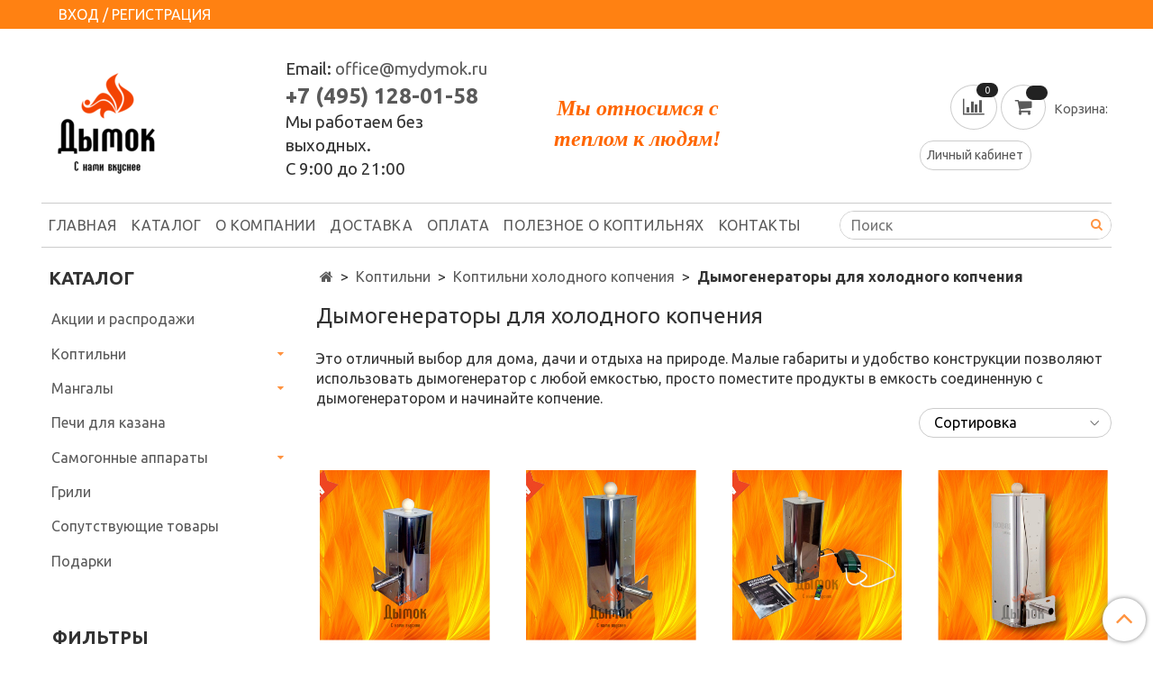

--- FILE ---
content_type: text/html; charset=utf-8
request_url: https://www.mydymok.ru/collection/dymogeneratory
body_size: 21757
content:
<!DOCTYPE html>
<html>
  <head><link media='print' onload='this.media="all"' rel='stylesheet' type='text/css' href='/served_assets/public/jquery.modal-0c2631717f4ce8fa97b5d04757d294c2bf695df1d558678306d782f4bf7b4773.css'><meta data-config="{&quot;collection_products_count&quot;:5}" name="page-config" content="" /><meta data-config="{&quot;money_with_currency_format&quot;:{&quot;delimiter&quot;:&quot;&quot;,&quot;separator&quot;:&quot;.&quot;,&quot;format&quot;:&quot;%n %u&quot;,&quot;unit&quot;:&quot;руб&quot;,&quot;show_price_without_cents&quot;:0},&quot;currency_code&quot;:&quot;RUR&quot;,&quot;currency_iso_code&quot;:&quot;RUB&quot;,&quot;default_currency&quot;:{&quot;title&quot;:&quot;Российский рубль&quot;,&quot;code&quot;:&quot;RUR&quot;,&quot;rate&quot;:1.0,&quot;format_string&quot;:&quot;%n %u&quot;,&quot;unit&quot;:&quot;руб&quot;,&quot;price_separator&quot;:null,&quot;is_default&quot;:true,&quot;price_delimiter&quot;:null,&quot;show_price_with_delimiter&quot;:null,&quot;show_price_without_cents&quot;:null},&quot;facebook&quot;:{&quot;pixelActive&quot;:true,&quot;currency_code&quot;:&quot;RUB&quot;,&quot;use_variants&quot;:false},&quot;vk&quot;:{&quot;pixel_active&quot;:true,&quot;price_list_id&quot;:&quot;36988&quot;},&quot;new_ya_metrika&quot;:true,&quot;ecommerce_data_container&quot;:&quot;dataLayer&quot;,&quot;common_js_version&quot;:&quot;v2&quot;,&quot;vue_ui_version&quot;:null,&quot;feedback_captcha_enabled&quot;:null,&quot;account_id&quot;:492590,&quot;hide_items_out_of_stock&quot;:false,&quot;forbid_order_over_existing&quot;:true,&quot;minimum_items_price&quot;:null,&quot;enable_comparison&quot;:true,&quot;locale&quot;:&quot;ru&quot;,&quot;client_group&quot;:null,&quot;consent_to_personal_data&quot;:{&quot;active&quot;:true,&quot;obligatory&quot;:true,&quot;description&quot;:&quot;Настоящим подтверждаю, что я ознакомлен и согласен с условиями \u003ca href=&#39;/page/oferta&#39; target=&#39;blank&#39;\u003eоферты и политики конфиденциальности\u003c/a\u003e.&quot;},&quot;recaptcha_key&quot;:&quot;6LfXhUEmAAAAAOGNQm5_a2Ach-HWlFKD3Sq7vfFj&quot;,&quot;recaptcha_key_v3&quot;:&quot;6LcZi0EmAAAAAPNov8uGBKSHCvBArp9oO15qAhXa&quot;,&quot;yandex_captcha_key&quot;:&quot;ysc1_ec1ApqrRlTZTXotpTnO8PmXe2ISPHxsd9MO3y0rye822b9d2&quot;,&quot;checkout_float_order_content_block&quot;:false,&quot;available_products_characteristics_ids&quot;:null,&quot;sber_id_app_id&quot;:&quot;5b5a3c11-72e5-4871-8649-4cdbab3ba9a4&quot;,&quot;theme_generation&quot;:2,&quot;quick_checkout_captcha_enabled&quot;:false,&quot;max_order_lines_count&quot;:500,&quot;sber_bnpl_min_amount&quot;:1000,&quot;sber_bnpl_max_amount&quot;:150000,&quot;counter_settings&quot;:{&quot;data_layer_name&quot;:&quot;dataLayer&quot;,&quot;new_counters_setup&quot;:true,&quot;add_to_cart_event&quot;:true,&quot;remove_from_cart_event&quot;:true,&quot;add_to_wishlist_event&quot;:true,&quot;purchase_event&quot;:true},&quot;site_setting&quot;:{&quot;show_cart_button&quot;:true,&quot;show_service_button&quot;:false,&quot;show_marketplace_button&quot;:false,&quot;show_quick_checkout_button&quot;:true},&quot;warehouses&quot;:[],&quot;captcha_type&quot;:&quot;google&quot;,&quot;human_readable_urls&quot;:false}" name="shop-config" content="" /><meta name='js-evnvironment' content='production' /><meta name='default-locale' content='ru' /><meta name='insales-redefined-api-methods' content="[]" /><script src="/packs/js/shop_bundle-2b0004e7d539ecb78a46.js"></script><script type="text/javascript" src="https://static.insales-cdn.com/assets/common-js/common.v2.25.28.js"></script><script type="text/javascript" src="https://static.insales-cdn.com/assets/static-versioned/v3.72/static/libs/lodash/4.17.21/lodash.min.js"></script><script>dataLayer= []; dataLayer.push({
        event: 'view_item_list',
        ecommerce: {
          items: [{"item_name":"Дымогенератор для копчения Hobbi Smoke 1.0 Стиль","item_id":"326577486","item_price":"7990.00","items_list_id":"8341395","index":1},{"item_name":"Дымогенератор для копчения Hobbi Smoke 2.0 Стиль","item_id":"98551114","item_price":"9590.00","items_list_id":"8341395","index":2},{"item_name":"Дымогенератор для копчения Hobbi Smoke 2.0+ Стиль","item_id":"98552151","item_price":"12190.00","items_list_id":"8341395","index":3},{"item_name":"Дымогенератор для холодного копчения Hobbi Smoke 3.0","item_id":"104672930","item_price":"14990.00","items_list_id":"8341395","index":4},{"item_name":"Конденсатосборник для дымогенератора","item_id":"160312028","item_price":"5990.00","items_list_id":"8341395","index":5}]
         }
      });</script>
<!--InsalesCounter -->
<script type="text/javascript">
(function() {
  if (typeof window.__insalesCounterId !== 'undefined') {
    return;
  }

  try {
    Object.defineProperty(window, '__insalesCounterId', {
      value: 492590,
      writable: true,
      configurable: true
    });
  } catch (e) {
    console.error('InsalesCounter: Failed to define property, using fallback:', e);
    window.__insalesCounterId = 492590;
  }

  if (typeof window.__insalesCounterId === 'undefined') {
    console.error('InsalesCounter: Failed to set counter ID');
    return;
  }

  let script = document.createElement('script');
  script.async = true;
  script.src = '/javascripts/insales_counter.js?7';
  let firstScript = document.getElementsByTagName('script')[0];
  firstScript.parentNode.insertBefore(script, firstScript);
})();
</script>
<!-- /InsalesCounter -->

    <!-- meta -->
<meta charset="UTF-8" />

<meta name="keywords" content="Дымогенератор холодное копчение купить москва цена оборудование интернет магазин недорого дом доставка россия сайт компания"/>


  






                                                                                    
  <title data-test2="collection" data-main_title="">
    
    
        Купить дымогенератор для холодного копчения в Москве недорого
    
    
  </title>











  <meta name="description" data-descr2="t" content="Заказать дымогенератор для холодного копчения в интернет-магазине Дымок с доставкой по Москве и России. Широкий ассортимент, помощь в подборе! Купить дымогенератор для холодного копчения по доступной цене."/>







<meta name="robots" content="index,follow" />
<meta http-equiv="X-UA-Compatible" content="IE=edge,chrome=1" />
<meta name="viewport" content="width=device-width, initial-scale=1.0" />
<meta name="SKYPE_TOOLBAR" content="SKYPE_TOOLBAR_PARSER_COMPATIBLE" />
<!-- Facebook Pixel Code -->
<script>
!function(f,b,e,v,n,t,s)
{if(f.fbq)return;n=f.fbq=function(){n.callMethod?
n.callMethod.apply(n,arguments):n.queue.push(arguments)};
if(!f._fbq)f._fbq=n;n.push=n;n.loaded=!0;n.version='2.0';
n.queue=[];t=b.createElement(e);t.async=!0;
t.src=v;s=b.getElementsByTagName(e)[0];
s.parentNode.insertBefore(t,s)}(window,document,'script',
'https://connect.facebook.net/en_US/fbevents.js');
 fbq('init', '253615218767380'); 
fbq('track', 'PageView');
</script>
<noscript>
 <img height="1" width="1" 
src="https://www.facebook.com/tr?id=253615218767380&ev=PageView
&noscript=1"/>
</noscript>
<!-- End Facebook Pixel Code -->










<meta name="handle" content="[&quot;all&quot;,&quot;koptilni&quot;,&quot;koptilni-holodnogo-kopcheniya&quot;,&quot;dymogeneratory&quot;]"/ data-current-collection="[&quot;all&quot;,&quot;koptilni&quot;,&quot;koptilni-holodnogo-kopcheniya&quot;,&quot;dymogeneratory&quot;]"


>

<style>
  .menu:not(.insales-menu--loaded) {
    display: flex;
    list-style: none;
    margin-left: 0;
    padding-left: 0;
    box-shadow: none;
    width: auto;
    background: transparent;
    flex-direction: row;
    flex-wrap: wrap;
  }

  .menu:not(.insales-menu--loaded) .menu-link {
    display: block;
  }

  .menu:not(.insales-menu--loaded) .menu,
  .menu:not(.insales-menu--loaded) .menu-marker,
  .menu:not(.insales-menu--loaded) .menu-icon {
    display: none;
  }
</style>







<!-- canonical url-->


  
  <link rel="canonical" href="https://www.mydymok.ru/collection/dymogeneratory"/>


<!-- rss feed-->



  
    <meta property="og:title" content="Дымогенераторы для холодного копчения" />
  
  
    <meta property="og:image" content="https://static.insales-cdn.com/images/collections/1/2637/89737805/Дымогенератор_Hobbi_Smoke_2.0__Стиль_от_интернет_магазина_Mydymok.ru.jpg" />
  
  <meta property="og:type" content="website" />
  <meta property="og:url" content="https://www.mydymok.ru/collection/dymogeneratory/" />






<!-- icons-->
<link rel="icon" type="image/png" sizes="16x16" href="https://static.insales-cdn.com/assets/1/7295/1825919/1728660177/favicon.png" />
<link rel="stylesheet" type="text/css"  href="https://static.insales-cdn.com/assets/1/7295/1825919/1728660177/jquery.fancybox.min.css" />



    
  
  <link href="//fonts.googleapis.com/css?family=Ubuntu:300,400,700&subset=cyrillic,latin" rel="stylesheet" />




<link href="//maxcdn.bootstrapcdn.com/font-awesome/4.7.0/css/font-awesome.min.css" rel="stylesheet" />


<link href="https://static.insales-cdn.com/assets/1/7295/1825919/1728660177/theme.css" rel="stylesheet" type="text/css" />

    <meta name="yandex-verification" content="ed2165f247912f77" />
  </head>

  <body class="fhg-body">
<!-- Yandex.Metrika counter -->
<script type="text/javascript" >
   (function(m,e,t,r,i,k,a){m[i]=m[i]||function(){(m[i].a=m[i].a||[]).push(arguments)};
   m[i].l=1*new Date();k=e.createElement(t),a=e.getElementsByTagName(t)[0],k.async=1,k.src=r,a.parentNode.insertBefore(k,a)})
   (window, document, "script", "https://mc.yandex.ru/metrika/tag.js", "ym");

   ym(47341944, "init", {
        webvisor:true,
        ecommerce:dataLayer,
        clickmap:true,
        trackLinks:true,
        accurateTrackBounce:true
   });
</script>
<script type="text/javascript">
  window.dataLayer = window.dataLayer || [];
  window.dataLayer.push({});
</script>
<noscript><div><img src="https://mc.yandex.ru/watch/47341944" style="position:absolute; left:-9999px;" alt="" /></div></noscript>
<!-- /Yandex.Metrika counter -->

    <noscript>
<div class="njs-alert-overlay">
  <div class="njs-alert-wrapper">
    <div class="njs-alert">
      <p>Включите в вашем браузере JavaScript!</p>
    </div>
  </div>
</div>
</noscript>


    <div class="top-panel-wrapper">
      <div class="container">
        <div class="top-panel row js-top-panel-fixed">
  <div class="top-menu-wrapper hidden-sm">
    <a class="client-account-link" href="/client_account/login">
      
        <span>ВХОД / РЕГИСТРАЦИЯ</span>
      
    </a>
  </div>
  <div class="top-menu-wrapper cell- hidden shown-sm">
    <button type="button" class="top-panel-open-sidebar button js-open-sidebar"></button>
  </div>

  <div class="top-menu-icons-block collapse-block hide show-md cell-">
    <div class="contacts-top-menu hidden shown-md">
    

      <button type="button" class="contacts-icon js-open-contacts"></button>

    
      <div class="contacts-top-menu-block cell-12 hidden">
        <div class="header-block js-contacts-header cell- ">
          <div class="phone text-left ">
            
                <span class="">
                  <div class="phone text-left text-center-sm hidden-md">
<p><span style="font-size: 14pt;">Email: <a href="mailto:office@mydymok.ru">office@mydymok.ru</a></span><br /><a href="tel:+74951280158"><span style="font-size: 18pt;"><strong>+7&nbsp;(495) 128-01-58</strong></span></a></p>
</div>
<div class="email text-left flex-center-xs hidden-md">
<p><span style="font-size: 14pt;">Мы работаем без выходных.</span></p>
<p><span style="font-size: 14pt;">С 9:00 до 21:00</span></p>
</div>
                </span>
            
          </div>

          <div class="email text-left flex-center-xs ">
            
          </div>
        </div>

      </div>
    </div>

    <div class="hidden shown-sm">
      <button type="button" class="top-panel-open-search button js-open-search-panel shown-sm"></button>
    </div>

    
      <div class="compares-widget is-top-panel cell- hidden shown-sm">
        <a href="/compares" class="compares-widget-link"  title="Сравнение">
          <span class="compare-widget-caption ">
            <span class="compares-widget-count js-compares-widget-count"></span>
          </span>
        </a>
      </div>
    

    <div class="shopcart-widget-wrapper is-top-panel cell-  hidden shown-sm">
      
<div class="shopcart-widget is-top-panel ">
  <a href="/cart_items " title="Корзина" class="shopcart-widget-link ">
    <span class="shopcart-widget-icon">
        <span class="shopcart-widget-count js-shopcart-widget-count"></span>
    </span>
    <span class="shopcart-widget-data">
      <span class="shopcart-widget-caption">
      Корзина
      </span>

      <span class="shopcart-widget-amount js-shopcart-widget-amount hidden-md"></span>
    </span>
  </a>

</div>




    </div>
  </div>
</div>

      </div>
    </div>

    <div class="container header-wrapper">
      <header class="header">
  <div class="header-inner row flex-between flex-center-sm flex-middle ">
    <div class="left-blocks cell-8">
      <div class="left-blocks-inner row flex-middle">
        <div class="logotype-wrapper cell-4 cell-7-md cell-12-sm ">
          <div class="logotype text-center-sm">
            
            <a title="Дымок" href="/" class="logotype-link">
              
                <img src="https://static.insales-cdn.com/assets/1/7295/1825919/1728660177/logotype.jpg" class="logotype-image" alt="Дымок" title="Дымок" />
              
            </a>
          </div>
        </div>
        

        <div class="header-block js-contacts-header cell-4 hidden-md ">
          <div class="phone text-left text-center-sm hidden-md">
            
                <span class="editor">
                  <div class="phone text-left text-center-sm hidden-md">
<p><span style="font-size: 14pt;">Email: <a href="mailto:office@mydymok.ru">office@mydymok.ru</a></span><br /><a href="tel:+74951280158"><span style="font-size: 18pt;"><strong>+7&nbsp;(495) 128-01-58</strong></span></a></p>
</div>
<div class="email text-left flex-center-xs hidden-md">
<p><span style="font-size: 14pt;">Мы работаем без выходных.</span></p>
<p><span style="font-size: 14pt;">С 9:00 до 21:00</span></p>
</div>
                </span>
            
          </div>

          <div class="email text-left flex-center-xs hidden-md">
            
          </div>
        </div>
        
          <div class="header-info header-block hidden-sm cell-4">
            <div class="editor">
              <p style="text-align: center;"><span style="font-size: 18pt; color: #ff6600;"><em><strong><span style="font-family: georgia, palatino;">Мы относимся с теплом к людям!</span></strong></em></span></p>
            </div>
          </div>
        

      </div>
    </div>
<div class="left-header-block cell-4 hidden-sm">

  <div class="header-block header-compare">

    
      <div class="compares-widget  ">
        <a href="/compares" class="compares-widget-link" title="Сравнение">


          <span class="compare-widget-caption ">
            <span class="compares-widget-count js-compares-widget-count"></span>
          </span>

        </a>
      </div>
    

    <div class="shopcart-widget-wrapper  hidden-sm">
      <div class="shopcart-widget in-header js-widget-dropdown">
        <a href="/cart_items " rel="nofollow" title="Корзина" class="shopcart-widget-link ">
          <span class="shopcart-widget-icon">
              <span class="shopcart-widget-count js-shopcart-widget-count"></span>
          </span>
          <span class="shopcart-widget-data">
            <span class="shopcart-widget-caption">
            Корзина:
            </span>

            <span class="shopcart-widget-amount js-shopcart-widget-amount hidden-md"></span>
          </span>
        </a>

          <div class="cart-widget-dropdown hidden hidden-sm">
            <form action="" method="post" class="shopping-cart js-cart-widget-empty" >
              <div class="cart-body">
                <div class="cart-list js-cart-dropdown">

                </div>
              </div>

              <div class="cart-footer row flex-between ">

                <div class=" cart-block-checkout is-cart-dropdown">
                  <div class="cart-total js-shopcart-total-summ"></div>

                  <a class="cart-checkout button is-primary is-cart-dropdown" href="/cart_items">
                    <span class="button-text">
                      Оформить
                    </span>
                  </a>
                </div>

              </div>
              <input type="hidden" name="_method" value="put">
              <input type="hidden" name="make_order" value="">
              <input type="hidden" name="lang" value="ru"/>

            </form>
            

            <div class="notice notice-info text-center js-cart-empty ">
              Ваша корзина пуста
            </div>

            
          </div>
        </div>
    </div>
    <div class="lk"><a class="link" href="/client_account/login">Личный кабинет</a></div>
  </div>
  </div>


  </div>

  <div class="main-menu-wrapper hidden-sm">
      








  <ul class="main-menu menu level-1" data-menu-id="main-menu">
    

      

      <li class="main-menu-item menu-item">
        <div class="main-menu-item-controls menu-item-controls">
          

          <a href="/" class="main-menu-link menu-link" data-menu-link-source="menu" data-menu-link-current="no">
            Главная
          </a>
        </div>
      </li>

    

      

      <li class="main-menu-item menu-item">
        <div class="main-menu-item-controls menu-item-controls">
          

          <a href="/collection/all" class="main-menu-link menu-link" data-menu-link-source="menu" data-menu-link-current="no">
            Каталог
          </a>
        </div>
      </li>

    

      

      <li class="main-menu-item menu-item">
        <div class="main-menu-item-controls menu-item-controls">
          

          <a href="/page/about-us" class="main-menu-link menu-link" data-menu-link-source="menu" data-menu-link-current="no">
            О компании
          </a>
        </div>
      </li>

    

      

      <li class="main-menu-item menu-item">
        <div class="main-menu-item-controls menu-item-controls">
          

          <a href="/page/delivery" class="main-menu-link menu-link" data-menu-link-source="menu" data-menu-link-current="no">
            Доставка
          </a>
        </div>
      </li>

    

      

      <li class="main-menu-item menu-item">
        <div class="main-menu-item-controls menu-item-controls">
          

          <a href="/page/payment" class="main-menu-link menu-link" data-menu-link-source="menu" data-menu-link-current="no">
            Оплата
          </a>
        </div>
      </li>

    

      

      <li class="main-menu-item menu-item">
        <div class="main-menu-item-controls menu-item-controls">
          

          <a href="/blogs/poleznoe-o-koptilnyah" class="main-menu-link menu-link" data-menu-link-source="menu" data-menu-link-current="no">
            Полезное о коптильнях
          </a>
        </div>
      </li>

    

      

      <li class="main-menu-item menu-item">
        <div class="main-menu-item-controls menu-item-controls">
          

          <a href="/page/contacts" class="main-menu-link menu-link" data-menu-link-source="menu" data-menu-link-current="no">
            Контакты
          </a>
        </div>
      </li>

    
  </ul>












        <form class="search-widget in-header " action="/search" method="get">
  <input type="text"
          name="q"
          class="search-widget-field"
          value=""
          placeholder="Поиск"
  >

</input>
<button type="submit" class="search-widget-button button is-widget-submit">
  
</button>

  

</form>



  </div>
</header>



    </div>

    <div class="content-wrapper container fhg-content">
      
      

      


      

      

      

      <div class="row collection-wrapper">
        <div class="collection cell-9 cell-8-md cell-12-sm">
          


<div class="breadcrumb-wrapper">

  <ul class="breadcrumb">

    <li class="breadcrumb-item home">
      <a class="breadcrumb-link home-icon" title="Главная" href="/">

      </a>
    </li>

    
      

        
          
        
          
            
              <li class="breadcrumb-item" data-breadcrumbs="2">
                <a class="breadcrumb-link" title="Коптильни" href="/collection/koptilni">Коптильни</a>
              </li>
              
                <li class="breadcrumb-item button-breadcrumb">
                  <button class="button is-primary hidden-breadcrumbs js-hidden-bread" > - </button>
                </li>
              
            
          
        
          
            
              <li class="breadcrumb-item" data-breadcrumbs="3">
                <a class="breadcrumb-link" title="Коптильни холодного копчения" href="/collection/koptilni-holodnogo-kopcheniya">Коптильни холодного копчения</a>
              </li>
              
            
          
        
          
            
              
                <li class="breadcrumb-item">
                  <span class="breadcrumb-page">Дымогенераторы для холодного копчения</span>
                </li>
              
            
          
        

      

    

  </ul>

</div>








<div class="page-headding-wrapper">
  <h1 class="page-headding"  >
    
      
    
    Дымогенераторы для холодного копчения
        

    
  </h1>
</div><!-- /.page_headding -->



  <div class="collection-mix-description">
    
    
      <div class="collection-description at-top editor">
        <p>Это отличный выбор для дома, дачи и отдыха на природе. Малые габариты и удобство конструкции позволяют использовать дымогенератор с любой емкостью, просто поместите продукты в емкость соединенную с дымогенератором и начинайте копчение.</p>
<p>
<script>// <![CDATA[
var __REPLAIN_ = 'cdf1e167-19de-416d-8b2e-50c852b9ae76';
(function(u){var s=document.createElement('script');s.type='text/javascript';s.async=true;s.src=u;
var x=document.getElementsByTagName('script')[0];x.parentNode.insertBefore(s,x);
})('https://widget.replain.cc/dist/client.js');
// ]]></script>
</p>
      </div>
    
  </div>


















  
    <div class="toolbar collection-toolbar at-top">
      <div class="toolbar-inner is-between">

          <div class="filter-collapse ">
            <button type="button" class="filter-panel-open-sidebar button is-primary js-open-filter" data-filter-caption="Фильтры">
              <span class="filter-collapse__label">
                Фильтры</span>
            </button>

          </div>

        
          <div class="collection-order-wrapper flex-end">
            



<form class="collection-order " action="/collection/dymogeneratory" method="get">

  
    <label class="collection-order-row is-order  ">
      <span class="collection-order-label">
        Сортировка
      </span>

        <select class="collection-order-field" name="order">
          <option  value=''>Сортировка</option>
          <option  value='descending_popularity'>по популярности</option> 
          <option  value='price'>по возрастанию цены</option>
          <option  value='descending_price'>по убыванию цены</option>
          <option  value='descending_age'>сначала новые</option>
          <option  value='title'>по названию</option>
        </select>

    </label>
  



  

  
    

    
  
    

    
  
    

    
  
    

    
  
    

    
  
    

    
  
    

    
  
    

    
  
    

    
  

  

  

  

  

  

  

  

</form>







          </div>
        
      </div>
    </div>
  

  













<div class="products-list is-collection row">
  

    
      <div class="product-card-wrapper in-collection cell-3 cell-6-md cell-6-xs cell-12-mc">
        



<div class="product-card ">
  <div class="product-card-inner">

    <a href="/product/dymogenerator-dlya-kopcheniya-hobbi-smoke-1-style "class="product-card-photo-hover product-card-photo image-container is-square is-cover" title="Дымогенератор для копчения Hobbi Smoke 1.0 Стиль">

      

      <img src="https://static.insales-cdn.com/images/products/1/7582/599211422/large_Дымогенератор_Hobbi_Smoke_1__1_.jpg" title="" alt="Дымогенератор для копчения Hobbi Smoke 1.0 Стиль" class="product-card-image">
      
      
      	<img src="https://static.insales-cdn.com/images/products/1/7584/599211424/large_Дымогенератор_Hobbi_Smoke_1__2_.jpg" title="" alt="Дымогенератор для копчения Hobbi Smoke 1.0 Стиль" class="product-card-image-two"> 
      
    </a>

    
      










  <div class="product-labels labels-list" data-labels-id="326577486">
    

    
    

    

    

    

    
  </div>









    

    <div class="product-card-price product-prices in-card">
      <div class="price in-card">
        
          7990 руб
        
      </div>
      
    </div>

    <form class="product-cart-control " method="post" action="/cart_items" data-product-id="326577486">

      <input type="hidden" name="variant_id" value="558804692">
      <input type="hidden" name="quantity" class="counter-input input-number input-field" value="1"/>

      <!-- Если больше 1 модификации -->
      
        <div class="buy text-right-xl more-info">
          <button class="button button-buy is-primary" type="submit" data-item-add>
            <span class="button-text">
              В корзину
            </span>
          </button>
        </div><!-- /.buy -->

      <!-- product.quantity == 0 -->
      

    </form><!-- /.product-control -->

    
      <a  href="/product/dymogenerator-dlya-kopcheniya-hobbi-smoke-1-style" class="product-link">
        Дымогенератор для копчения Hobbi Smoke 1.0 Стиль
      </a>
    
    <div class="product-short-desc">
      <p>Предназначен для копчения холодным или горячим способом рыбы, мяса, птицы, сыра, овощей и других продуктов.</p>
    </div>

    
  </div>
</div>







      </div>
    
      <div class="product-card-wrapper in-collection cell-3 cell-6-md cell-6-xs cell-12-mc">
        



<div class="product-card ">
  <div class="product-card-inner">

    <a href="/product/dymogenerator-hobbi-smoke-2-style "class="product-card-photo-hover product-card-photo image-container is-square is-cover" title="Дымогенератор для копчения Hobbi Smoke 2.0 Стиль">

      

      <img src="https://static.insales-cdn.com/images/products/1/2540/599214572/large_Дымогенератор_Hobbi_Smoke_2.0_Стиль__1_.jpg" title="" alt="Дымогенератор для копчения Hobbi Smoke 2.0 Стиль" class="product-card-image">
      
      
      	<img src="https://static.insales-cdn.com/images/products/1/2541/599214573/large_Дымогенератор_Hobbi_Smoke_2.0_Стиль__2_.jpg" title="" alt="Дымогенератор для копчения Hobbi Smoke 2.0 Стиль" class="product-card-image-two"> 
      
    </a>

    
      










  <div class="product-labels labels-list" data-labels-id="98551114">
    

    
    

    

    

    

    
  </div>









    

    <div class="product-card-price product-prices in-card">
      <div class="price in-card">
        
          9590 руб
        
      </div>
      
    </div>

    <form class="product-cart-control " method="post" action="/cart_items" data-product-id="98551114">

      <input type="hidden" name="variant_id" value="167317527">
      <input type="hidden" name="quantity" class="counter-input input-number input-field" value="1"/>

      <!-- Если больше 1 модификации -->
      
        <div class="buy text-right-xl more-info">
          <button class="button button-buy is-primary" type="submit" data-item-add>
            <span class="button-text">
              В корзину
            </span>
          </button>
        </div><!-- /.buy -->

      <!-- product.quantity == 0 -->
      

    </form><!-- /.product-control -->

    
      <a  href="/product/dymogenerator-hobbi-smoke-2-style" class="product-link">
        Дымогенератор для копчения Hobbi Smoke 2.0 Стиль
      </a>
    
    <div class="product-short-desc">
      <p>Предназначен для холодного и горячего копчения рыбы, мяса, птицы, сыра, овощей и других продуктов.</p>
    </div>

    
  </div>
</div>







      </div>
    
      <div class="product-card-wrapper in-collection cell-3 cell-6-md cell-6-xs cell-12-mc">
        



<div class="product-card ">
  <div class="product-card-inner">

    <a href="/product/dymogenerator-hobbi-smoke-2-plus "class="product-card-photo-hover product-card-photo image-container is-square is-cover" title="Дымогенератор для копчения Hobbi Smoke 2.0+ Стиль">

      

      <img src="https://static.insales-cdn.com/images/products/1/5436/643077436/large_Дымогенератор_Hobbi_Smoke_2.0__Стиль_от_интернет_магазина_Mydymok.ru__1.1_.jpg" title="" alt="Дымогенератор для копчения Hobbi Smoke 2.0+ Стиль" class="product-card-image">
      
      
      	<img src="https://static.insales-cdn.com/images/products/1/5434/643077434/large_1200_900_trans_62571ced8df5a.jpg" title="" alt="Дымогенератор для копчения Hobbi Smoke 2.0+ Стиль" class="product-card-image-two"> 
      
    </a>

    
      










  <div class="product-labels labels-list" data-labels-id="98552151">
    

    
    

    

    

    

    
  </div>









    

    <div class="product-card-price product-prices in-card">
      <div class="price in-card">
        
          12190 руб
        
      </div>
      
    </div>

    <form class="product-cart-control " method="post" action="/cart_items" data-product-id="98552151">

      <input type="hidden" name="variant_id" value="167318950">
      <input type="hidden" name="quantity" class="counter-input input-number input-field" value="1"/>

      <!-- Если больше 1 модификации -->
      
        <div class="buy text-right-xl more-info">
          <button class="button button-buy is-primary" type="submit" data-item-add>
            <span class="button-text">
              В корзину
            </span>
          </button>
        </div><!-- /.buy -->

      <!-- product.quantity == 0 -->
      

    </form><!-- /.product-control -->

    
      <a  href="/product/dymogenerator-hobbi-smoke-2-plus" class="product-link">
        Дымогенератор для копчения Hobbi Smoke 2.0+ Стиль
      </a>
    
    <div class="product-short-desc">
      <p>Предназначен для холодного и горячего копчения рыбы, мяса, птицы, сыра, овощей и других продуктов.</p>
    </div>

    
  </div>
</div>







      </div>
    
      <div class="product-card-wrapper in-collection cell-3 cell-6-md cell-6-xs cell-12-mc">
        



<div class="product-card ">
  <div class="product-card-inner">

    <a href="/product/dymogenerator-hobbi-smoke-3 "class="product-card-photo-hover product-card-photo image-container is-square is-cover" title="Дымогенератор для холодного копчения Hobbi Smoke 3.0">

      

      <img src="https://static.insales-cdn.com/images/products/1/5527/652621207/large_1200_900_white_63eca198568a4__6_.jpg" title="" alt="Дымогенератор для холодного копчения Hobbi Smoke 3.0" class="product-card-image">
      
      
      	<img src="https://static.insales-cdn.com/images/products/1/2400/652626272/large_1200_900_white_63eca198568a4__8_.jpg" title="" alt="Дымогенератор для холодного копчения Hobbi Smoke 3.0" class="product-card-image-two"> 
      
    </a>

    
      










  <div class="product-labels labels-list" data-labels-id="104672930">
    

    
    

    

    

    

    
  </div>









    

    <div class="product-card-price product-prices in-card">
      <div class="price in-card">
        
          14990 руб
        
      </div>
      
    </div>

    <form class="product-cart-control " method="post" action="/cart_items" data-product-id="104672930">

      <input type="hidden" name="variant_id" value="179455237">
      <input type="hidden" name="quantity" class="counter-input input-number input-field" value="1"/>

      <!-- Если больше 1 модификации -->
      
        <div class="buy text-right-xl more-info">
          <button class="button button-buy is-primary" type="submit" data-item-add>
            <span class="button-text">
              В корзину
            </span>
          </button>
        </div><!-- /.buy -->

      <!-- product.quantity == 0 -->
      

    </form><!-- /.product-control -->

    
      <a  href="/product/dymogenerator-hobbi-smoke-3" class="product-link">
        Дымогенератор для холодного копчения Hobbi Smoke 3.0
      </a>
    
    <div class="product-short-desc">
      <p>Предназначен для холодного и горячего копчения рыбы, мяса, птицы, сыра, овощей и других продуктов.</p>
    </div>

    
  </div>
</div>







      </div>
    
      <div class="product-card-wrapper in-collection cell-3 cell-6-md cell-6-xs cell-12-mc">
        



<div class="product-card ">
  <div class="product-card-inner">

    <a href="/product/ohladitel-dyma-k-dymogeneratoru "class="product-card-photo-hover product-card-photo image-container is-square is-cover" title="Конденсатосборник для дымогенератора">

      

      <img src="https://static.insales-cdn.com/images/products/1/1347/478741827/large_1586166447_20-p-yarkie-oranzhevie-foni-51__8_.jpg" title="" alt="Конденсатосборник для дымогенератора" class="product-card-image">
      
      
      	<img src="https://static.insales-cdn.com/images/products/1/1351/478741831/large_1586166447_20-p-yarkie-oranzhevie-foni-51__12_.jpg" title="" alt="Конденсатосборник для дымогенератора" class="product-card-image-two"> 
      
    </a>

    
      










  <div class="product-labels labels-list" data-labels-id="160312028">
    

    
    

    

    

    

    
  </div>









    

    <div class="product-card-price product-prices in-card">
      <div class="price in-card">
        
          5990 руб
        
      </div>
      
    </div>

    <form class="product-cart-control " method="post" action="/cart_items" data-product-id="160312028">

      <input type="hidden" name="variant_id" value="276186125">
      <input type="hidden" name="quantity" class="counter-input input-number input-field" value="1"/>

      <!-- Если больше 1 модификации -->
      
        <div class="buy text-right-xl more-info">
          <button class="button button-buy is-primary" type="submit" data-item-add>
            <span class="button-text">
              В корзину
            </span>
          </button>
        </div><!-- /.buy -->

      <!-- product.quantity == 0 -->
      

    </form><!-- /.product-control -->

    
      <a  href="/product/ohladitel-dyma-k-dymogeneratoru" class="product-link">
        Конденсатосборник для дымогенератора
      </a>
    
    <div class="product-short-desc">
      <p>Алюминиевый радиатор для охлаждения и отвода конденсата из дыма для холодного копчения.</p>
    </div>

    
  </div>
</div>







      </div>
    
  
  
</div>


  
    <div class="toolbar collection-toolbar at-bottom">
      <div class="toolbar-inner">
        <div class="pagination-wrapper">
          

  <ul class="pagination">
    

    
    

  </ul>


        </div>
      </div>
    </div>
  





    
      <div class="collection-description at-bottom editor">
        <p>Дымогенератор для холодного копчения &ndash; это прибор для образования дыма. Он не только его создает, но и направляет в коптильню, где располагаются продукты. Такой аппарат имеет достаточно простой механизм, благодаря которому пища качественно обрабатывается и приобретает аппетитный аромат.</p>
<p>&nbsp;</p>
<h2><strong>Особенности дымогенератора</strong></h2>
<p>Генератор дыма позволяет закоптить рыбу, мясо, овощи и другие продукты. Это отличный аппарат для приготовления закусок как дома, так и на свежем воздухе. Необходимо только заправить коптильню, поджечь щепу, подключить и отрегулировать компрессор.</p>
<p>Предлагаем купить в Москве дымогенератор для холодного копчения в нашем интернет-магазине. В каталоге вы найдете большое количество вариантов с разными техническими характеристиками. С подробным описанием каждого образца можно ознакомиться на страницах сайта. Цена дымогенератора для холодного копчения зависит от модели и ее параметров. К ним относится вес, расход щепы, объем и др. Время дымления будет определяться объемом оборудования, мощностью подачи воздуха, расположением отверстий и температуры окружающей среды. В магазине &laquo;Дымок&raquo; представлено оборудование по оптимальной стоимости. Также у нас действуют акции и система скидок.</p>
<p>&nbsp;</p>
<p>В комплектацию входят:</p>
<ol>
<li>компрессор с термостойкой трубой;</li>
<li>зажигалка;</li>
<li>болты для крепления;</li>
<li>щепа и бонусный подарок.</li>
</ol>
      </div>
    


          
        </div>

        
          <div class="cell-3 cell-4-md hidden-sm flex-first">
            
  

  <div class="sidebar-block">
    <div class="sidebar-block-heading">
      Каталог
    </div>

    <div class="sidebar-block-content">
      









    
    

    <ul class="sidebar-menu menu level-1" data-menu-id="sidebar-menu">

      

        
        
        

        
        

        
        

        

          

          

          <li class="sidebar-menu-item menu-item level-1">
            <div class="sidebar-menu-item-controls menu-item-controls level-1">

              

              <a href="/collection/aktsii-rasprodazhi" class="sidebar-menu-link menu-link level-1 1" data-test3="33345" data-menu-link="aktsii-rasprodazhi" data-menu-link-source="collection 1">
                
                	Акции и распродажи
                
              </a>

              
            </div>

            

            

          
            </li>
          

          

        

      

        
        
        

        
        

        
        

        

          

          

          <li class="sidebar-menu-item menu-item level-1">
            <div class="sidebar-menu-item-controls menu-item-controls level-1">

              

              <a href="/collection/koptilni" class="sidebar-menu-link menu-link level-1 1" data-test3="33345" data-menu-link="koptilni" data-menu-link-source="collection 1">
                
                	Коптильни
                
              </a>

              
                <button class="sidebar-menu-marker menu-marker" type="button"></button>
              
            </div>

            
              <ul class="sidebar-menu menu">
            

            

          

          

        

      

        
        
        

        
        

        
        

        

          

          

          <li class="sidebar-menu-item menu-item level-1">
            <div class="sidebar-menu-item-controls menu-item-controls level-1">

              

              <a href="/collection/koptilni-goryachego-kopcheniya" class="sidebar-menu-link menu-link level-1 1" data-test3="33345" data-menu-link="koptilni-goryachego-kopcheniya" data-menu-link-source="collection 1">
                
                	Горячего копчения
                
              </a>

              
                <button class="sidebar-menu-marker menu-marker" type="button"></button>
              
            </div>

            
              <ul class="sidebar-menu menu">
            

            

          

          

        

      

        
        
        

        
        

        
        

        

          

          

          <li class="sidebar-menu-item menu-item level-1">
            <div class="sidebar-menu-item-controls menu-item-controls level-1">

              

              <a href="/collection/universalnaya-koptilnya-holodnogo-i-goryachego-kopcheniya-s-usilennym-dnom" class="sidebar-menu-link menu-link level-1 1" data-test3="33345" data-menu-link="universalnaya-koptilnya-holodnogo-i-goryachego-kopcheniya-s-usilennym-dnom" data-menu-link-source="collection 1">
                
                	Универсальная коптильня универсальные с усиленным дном
                
              </a>

              
            </div>

            

            

          
            </li>
          

          

        

      

        
        
        

        
        

        
        

        

          

          

          <li class="sidebar-menu-item menu-item level-1">
            <div class="sidebar-menu-item-controls menu-item-controls level-1">

              

              <a href="/collection/koptilnya-universalnaya" class="sidebar-menu-link menu-link level-1 1" data-test3="33345" data-menu-link="koptilnya-universalnaya" data-menu-link-source="collection 1">
                
                	Универсальные
                
              </a>

              
            </div>

            

            

          
            </li>
          

          

        

      

        
        
        

        
        

        
        

        

          

          

          <li class="sidebar-menu-item menu-item level-1">
            <div class="sidebar-menu-item-controls menu-item-controls level-1">

              

              <a href="/collection/koptilnya-kryshka-domikom" class="sidebar-menu-link menu-link level-1 1" data-test3="33345" data-menu-link="koptilnya-kryshka-domikom" data-menu-link-source="collection 1">
                
                	С крышкой домиком
                
              </a>

              
            </div>

            

            

          
            </li>
          

          

        

      

        
        
        

        
        

        
        

        

          

          

          <li class="sidebar-menu-item menu-item level-1">
            <div class="sidebar-menu-item-controls menu-item-controls level-1">

              

              <a href="/collection/koptilnya-prestizh" class="sidebar-menu-link menu-link level-1 1" data-test3="33345" data-menu-link="koptilnya-prestizh" data-menu-link-source="collection 1">
                
                	Немагнитные престиж
                
              </a>

              
            </div>

            

            

          
            </li>
          

          

        

      

        
        
        

        
        

        
        

        

          

          

          <li class="sidebar-menu-item menu-item level-1">
            <div class="sidebar-menu-item-controls menu-item-controls level-1">

              

              <a href="/collection/koptilnya-profi" class="sidebar-menu-link menu-link level-1 1" data-test3="33345" data-menu-link="koptilnya-profi" data-menu-link-source="collection 1">
                
                	Профи
                
              </a>

              
            </div>

            

            

          
            </li>
          

          

        

      

        
        
        

        
        

        
        

        

          

          

          <li class="sidebar-menu-item menu-item level-1">
            <div class="sidebar-menu-item-controls menu-item-controls level-1">

              

              <a href="/collection/koptilnya-klassik" class="sidebar-menu-link menu-link level-1 1" data-test3="33345" data-menu-link="koptilnya-klassik" data-menu-link-source="collection 1">
                
                	Классик
                
              </a>

              
            </div>

            

            

          
            </li>
          

          

        

      

        
        
        

        
        

        
        

        

          

          

          <li class="sidebar-menu-item menu-item level-1">
            <div class="sidebar-menu-item-controls menu-item-controls level-1">

              

              <a href="/collection/koptilni-goryachego-kopcheniya-iz-nerzhaveyuschey-stali" class="sidebar-menu-link menu-link level-1 1" data-test3="33345" data-menu-link="koptilni-goryachego-kopcheniya-iz-nerzhaveyuschey-stali" data-menu-link-source="collection 1">
                
                	Из нержавейки
                
              </a>

              
            </div>

            

            

          
            </li>
          

          

        

      

        
        
        

        
        

        
        

        

          

          

          <li class="sidebar-menu-item menu-item level-1">
            <div class="sidebar-menu-item-controls menu-item-controls level-1">

              

              <a href="/collection/koptilni-goryachego-kopcheniya-s-gidrozatvorom" class="sidebar-menu-link menu-link level-1 1" data-test3="33345" data-menu-link="koptilni-goryachego-kopcheniya-s-gidrozatvorom" data-menu-link-source="collection 1">
                
                	Горячего копчения с гидрозатвором
                
              </a>

              
            </div>

            

            

          
            </li>
          

          

        

      

        
        
        

        
        

        
        

        

          

          

          <li class="sidebar-menu-item menu-item level-1">
            <div class="sidebar-menu-item-controls menu-item-controls level-1">

              

              <a href="/collection/koptilni-goryachego-kopcheniya-dlya-rybi" class="sidebar-menu-link menu-link level-1 1" data-test3="33345" data-menu-link="koptilni-goryachego-kopcheniya-dlya-rybi" data-menu-link-source="collection 1">
                
                	Для рыбы горячего копчения
                
              </a>

              
            </div>

            

            

          
            </li>
          

          

        

      

        
        
        

        
        

        
        

        

          

          
            
              

              </ul>
            

            </li>
          

          <li class="sidebar-menu-item menu-item level-1">
            <div class="sidebar-menu-item-controls menu-item-controls level-1">

              

              <a href="/collection/koptilni-holodnogo-kopcheniya" class="sidebar-menu-link menu-link level-1 1" data-test3="33345" data-menu-link="koptilni-holodnogo-kopcheniya" data-menu-link-source="collection 1">
                
                	Холодного копчения
                
              </a>

              
                <button class="sidebar-menu-marker menu-marker" type="button"></button>
              
            </div>

            
              <ul class="sidebar-menu menu">
            

            

          

          

        

      

        
        
        

        
        

        
        

        

          

          

          <li class="sidebar-menu-item menu-item level-1">
            <div class="sidebar-menu-item-controls menu-item-controls level-1">

              

              <a href="/collection/koptilni-holodnogo-kopcheniya-komplekt" class="sidebar-menu-link menu-link level-1 1" data-test3="33345" data-menu-link="koptilni-holodnogo-kopcheniya-komplekt" data-menu-link-source="collection 1">
                
                	Комплекты с дымогенератором
                
              </a>

              
            </div>

            

            

          
            </li>
          

          

        

      

        
        
        

        
        

        
        

        

          

          

          <li class="sidebar-menu-item menu-item level-1">
            <div class="sidebar-menu-item-controls menu-item-controls level-1">

              

              <a href="/collection/koptilni-holodnogo-kopcheniya-s-ohladitelem-dyma" class="sidebar-menu-link menu-link level-1 1" data-test3="33345" data-menu-link="koptilni-holodnogo-kopcheniya-s-ohladitelem-dyma" data-menu-link-source="collection 1">
                
                	Комплекты с охладителем
                
              </a>

              
            </div>

            

            

          
            </li>
          

          

        

      

        
        
        

        
        

        
        

        

          

          

          <li class="sidebar-menu-item menu-item level-1">
            <div class="sidebar-menu-item-controls menu-item-controls level-1">

              

              <a href="/collection/dymogeneratory" class="sidebar-menu-link menu-link level-1 1" data-test3="33345" data-menu-link="dymogeneratory" data-menu-link-source="collection 1">
                
                	Дымогенераторы
                
              </a>

              
            </div>

            

            

          
            </li>
          

          

        

      

        
        
        

        
        

        
        

        

          

          

          <li class="sidebar-menu-item menu-item level-1">
            <div class="sidebar-menu-item-controls menu-item-controls level-1">

              

              <a href="/collection/shkaf-holodnogo-kopcheniya" class="sidebar-menu-link menu-link level-1 1" data-test3="33345" data-menu-link="shkaf-holodnogo-kopcheniya" data-menu-link-source="collection 1">
                
                	Коптильные шкафы
                
              </a>

              
            </div>

            

            

          
            </li>
          

          

        

      

        
        
        

        
        

        
        

        

          

          

          <li class="sidebar-menu-item menu-item level-1">
            <div class="sidebar-menu-item-controls menu-item-controls level-1">

              

              <a href="/collection/koptilni-holodnogo-kopcheniya-iz-nerzhaveyuschey-stali" class="sidebar-menu-link menu-link level-1 1" data-test3="33345" data-menu-link="koptilni-holodnogo-kopcheniya-iz-nerzhaveyuschey-stali" data-menu-link-source="collection 1">
                
                	Из нержавейки
                
              </a>

              
            </div>

            

            

          
            </li>
          

          

        

      

        
        
        

        
        

        
        

        

          

          
            
              

              </ul>
            

            </li>
          

          <li class="sidebar-menu-item menu-item level-1">
            <div class="sidebar-menu-item-controls menu-item-controls level-1">

              

              <a href="/collection/koptilni-iz-nerzhaveyuschey-stali" class="sidebar-menu-link menu-link level-1 1" data-test3="33345" data-menu-link="koptilni-iz-nerzhaveyuschey-stali" data-menu-link-source="collection 1">
                
                	Из нержавейки
                
              </a>

              
            </div>

            

            

          
            </li>
          

          

        

      

        
        
        

        
        

        
        

        

          

          

          <li class="sidebar-menu-item menu-item level-1">
            <div class="sidebar-menu-item-controls menu-item-controls level-1">

              

              <a href="/collection/koptilni-iz-nerzhaveyuschey-stali-s-gidrozatvorom" class="sidebar-menu-link menu-link level-1 1" data-test3="33345" data-menu-link="koptilni-iz-nerzhaveyuschey-stali-s-gidrozatvorom" data-menu-link-source="collection 1">
                
                	Из нержавейки с гидрозатвором
                
              </a>

              
            </div>

            

            

          
            </li>
          

          

        

      

        
        
        

        
        

        
        

        

          

          

          <li class="sidebar-menu-item menu-item level-1">
            <div class="sidebar-menu-item-controls menu-item-controls level-1">

              

              <a href="/collection/koptilni-s-gidrozatvorom" class="sidebar-menu-link menu-link level-1 1" data-test3="33345" data-menu-link="koptilni-s-gidrozatvorom" data-menu-link-source="collection 1">
                
                	С гидрозатвором
                
              </a>

              
            </div>

            

            

          
            </li>
          

          

        

      

        
        
        

        
        

        
        

        

          

          

          <li class="sidebar-menu-item menu-item level-1">
            <div class="sidebar-menu-item-controls menu-item-controls level-1">

              

              <a href="/collection/koptilni-dlya-rybi" class="sidebar-menu-link menu-link level-1 1" data-test3="33345" data-menu-link="koptilni-dlya-rybi" data-menu-link-source="collection 1">
                
                	Для рыбы
                
              </a>

              
            </div>

            

            

          
            </li>
          

          

        

      

        
        
        

        
        

        
        

        

          

          

          <li class="sidebar-menu-item menu-item level-1">
            <div class="sidebar-menu-item-controls menu-item-controls level-1">

              

              <a href="/collection/koptilni-s-termometrom" class="sidebar-menu-link menu-link level-1 1" data-test3="33345" data-menu-link="koptilni-s-termometrom" data-menu-link-source="collection 1">
                
                	Из нержавейки с термометром
                
              </a>

              
            </div>

            

            

          
            </li>
          

          

        

      

        
        
        

        
        

        
        

        

          

          

          <li class="sidebar-menu-item menu-item level-1">
            <div class="sidebar-menu-item-controls menu-item-controls level-1">

              

              <a href="/collection/koptilni-bez-termometra" class="sidebar-menu-link menu-link level-1 1" data-test3="33345" data-menu-link="koptilni-bez-termometra" data-menu-link-source="collection 1">
                
                	Без термометра
                
              </a>

              
            </div>

            

            

          
            </li>
          

          

        

      

        
        
        

        
        

        
        

        

          

          

          <li class="sidebar-menu-item menu-item level-1">
            <div class="sidebar-menu-item-controls menu-item-controls level-1">

              

              <a href="/collection/koptilni-staryy-ochag" class="sidebar-menu-link menu-link level-1 1" data-test3="33345" data-menu-link="koptilni-staryy-ochag" data-menu-link-source="collection 1">
                
                	Старый очаг
                
              </a>

              
            </div>

            

            

          
            </li>
          

          

        

      

        
        
        

        
        

        
        

        

          

          

          <li class="sidebar-menu-item menu-item level-1">
            <div class="sidebar-menu-item-controls menu-item-controls level-1">

              

              <a href="/collection/koptilni-hobbi-smoke" class="sidebar-menu-link menu-link level-1 1" data-test3="33345" data-menu-link="koptilni-hobbi-smoke" data-menu-link-source="collection 1">
                
                	Hobbi smoke
                
              </a>

              
            </div>

            

            

          
            </li>
          

          

        

      

        
        
        

        
        

        
        

        

          

          
            
              

              </ul>
            

            </li>
          

          <li class="sidebar-menu-item menu-item level-1">
            <div class="sidebar-menu-item-controls menu-item-controls level-1">

              

              <a href="/collection/mangaly" class="sidebar-menu-link menu-link level-1 1" data-test3="33345" data-menu-link="mangaly" data-menu-link-source="collection 1">
                
                	Мангалы
                
              </a>

              
                <button class="sidebar-menu-marker menu-marker" type="button"></button>
              
            </div>

            
              <ul class="sidebar-menu menu">
            

            

          

          

        

      

        
        
        

        
        

        
        

        

          

          

          <li class="sidebar-menu-item menu-item level-1">
            <div class="sidebar-menu-item-controls menu-item-controls level-1">

              

              <a href="/collection/mangaly-razbornye" class="sidebar-menu-link menu-link level-1 1" data-test3="33345" data-menu-link="mangaly-razbornye" data-menu-link-source="collection 1">
                
                	Разборные
                
              </a>

              
                <button class="sidebar-menu-marker menu-marker" type="button"></button>
              
            </div>

            
              <ul class="sidebar-menu menu">
            

            

          

          

        

      

        
        
        

        
        

        
        

        

          

          

          <li class="sidebar-menu-item menu-item level-1">
            <div class="sidebar-menu-item-controls menu-item-controls level-1">

              

              <a href="/collection/seriya-partiks" class="sidebar-menu-link menu-link level-1 1" data-test3="33345" data-menu-link="seriya-partiks" data-menu-link-source="collection 1">
                
                	Партикс
                
              </a>

              
            </div>

            

            

          
            </li>
          

          

        

      

        
        
        

        
        

        
        

        

          

          
            
              

              </ul>
            

            </li>
          

          <li class="sidebar-menu-item menu-item level-1">
            <div class="sidebar-menu-item-controls menu-item-controls level-1">

              

              <a href="/collection/stacionarnye-mangaly-dlya-dachi" class="sidebar-menu-link menu-link level-1 1" data-test3="33345" data-menu-link="stacionarnye-mangaly-dlya-dachi" data-menu-link-source="collection 1">
                
                	Мангалы для дачи
                
              </a>

              
                <button class="sidebar-menu-marker menu-marker" type="button"></button>
              
            </div>

            
              <ul class="sidebar-menu menu">
            

            

          

          

        

      

        
        
        

        
        

        
        

        

          

          

          <li class="sidebar-menu-item menu-item level-1">
            <div class="sidebar-menu-item-controls menu-item-controls level-1">

              

              <a href="/collection/seriya-fayrkraft" class="sidebar-menu-link menu-link level-1 1" data-test3="33345" data-menu-link="seriya-fayrkraft" data-menu-link-source="collection 1">
                
                	Файркрафт
                
              </a>

              
            </div>

            

            

          
            </li>
          

          

        

      

        
        
        

        
        

        
        

        

          

          

          <li class="sidebar-menu-item menu-item level-1">
            <div class="sidebar-menu-item-controls menu-item-controls level-1">

              

              <a href="/collection/seriya-iskander" class="sidebar-menu-link menu-link level-1 1" data-test3="33345" data-menu-link="seriya-iskander" data-menu-link-source="collection 1">
                
                	Печи-мангалы искандер
                
              </a>

              
            </div>

            

            

          
            </li>
          

          

        

      

        
        
        

        
        

        
        

        

          

          

          <li class="sidebar-menu-item menu-item level-1">
            <div class="sidebar-menu-item-controls menu-item-controls level-1">

              

              <a href="/collection/seriya-inbrik" class="sidebar-menu-link menu-link level-1 1" data-test3="33345" data-menu-link="seriya-inbrik" data-menu-link-source="collection 1">
                
                	Инбрик
                
              </a>

              
            </div>

            

            

          
            </li>
          

          

        

      

        
        
        

        
        

        
        

        

          

          

          <li class="sidebar-menu-item menu-item level-1">
            <div class="sidebar-menu-item-controls menu-item-controls level-1">

              

              <a href="/collection/nastolnyy-mangal-serii-kraftiks" class="sidebar-menu-link menu-link level-1 1" data-test3="33345" data-menu-link="nastolnyy-mangal-serii-kraftiks" data-menu-link-source="collection 1">
                
                	Настольный мангал серии крафтикс
                
              </a>

              
            </div>

            

            

          
            </li>
          

          

        

      

        
        
        

        
        

        
        

        

          

          

          <li class="sidebar-menu-item menu-item level-1">
            <div class="sidebar-menu-item-controls menu-item-controls level-1">

              

              <a href="/collection/redlayner" class="sidebar-menu-link menu-link level-1 1" data-test3="33345" data-menu-link="redlayner" data-menu-link-source="collection 1">
                
                	Мангалы редлайнер
                
              </a>

              
            </div>

            

            

          
            </li>
          

          

        

      

        
        
        

        
        

        
        

        

          

          
            
              

              </ul>
            

            </li>
          

          <li class="sidebar-menu-item menu-item level-1">
            <div class="sidebar-menu-item-controls menu-item-controls level-1">

              

              <a href="/collection/mangaly-s-zolnikom" class="sidebar-menu-link menu-link level-1 1" data-test3="33345" data-menu-link="mangaly-s-zolnikom" data-menu-link-source="collection 1">
                
                	Мангалы с зольником
                
              </a>

              
            </div>

            

            

          
            </li>
          

          

        

      

        
        
        

        
        

        
        

        

          

          

          <li class="sidebar-menu-item menu-item level-1">
            <div class="sidebar-menu-item-controls menu-item-controls level-1">

              

              <a href="/collection/mangaly-bez-zolnika" class="sidebar-menu-link menu-link level-1 1" data-test3="33345" data-menu-link="mangaly-bez-zolnika" data-menu-link-source="collection 1">
                
                	Мангалы без зольника
                
              </a>

              
            </div>

            

            

          
            </li>
          

          

        

      

        
        
        

        
        

        
        

        

          

          

          <li class="sidebar-menu-item menu-item level-1">
            <div class="sidebar-menu-item-controls menu-item-controls level-1">

              

              <a href="/collection/mangaly-grillver" class="sidebar-menu-link menu-link level-1 1" data-test3="33345" data-menu-link="mangaly-grillver" data-menu-link-source="collection 1">
                
                	Мангалы grillver
                
              </a>

              
            </div>

            

            

          
            </li>
          

          

        

      

        
        
        

        
        

        
        

        

          

          

          <li class="sidebar-menu-item menu-item level-1">
            <div class="sidebar-menu-item-controls menu-item-controls level-1">

              

              <a href="/collection/mangal-staryy-ochag" class="sidebar-menu-link menu-link level-1 1" data-test3="33345" data-menu-link="mangal-staryy-ochag" data-menu-link-source="collection 1">
                
                	Мангал старый очаг
                
              </a>

              
            </div>

            

            

          
            </li>
          

          

        

      

        
        
        

        
        

        
        

        

          

          
            
              

              </ul>
            

            </li>
          

          <li class="sidebar-menu-item menu-item level-1">
            <div class="sidebar-menu-item-controls menu-item-controls level-1">

              

              <a href="/collection/pech-dlya-kazana" class="sidebar-menu-link menu-link level-1 1" data-test3="33345" data-menu-link="pech-dlya-kazana" data-menu-link-source="collection 1">
                
                	Печи для казана
                
              </a>

              
            </div>

            

            

          
            </li>
          

          

        

      

        
        
        

        
        

        
        

        

          

          

          <li class="sidebar-menu-item menu-item level-1">
            <div class="sidebar-menu-item-controls menu-item-controls level-1">

              

              <a href="/collection/samogonnye-apparaty" class="sidebar-menu-link menu-link level-1 1" data-test3="33345" data-menu-link="samogonnye-apparaty" data-menu-link-source="collection 1">
                
                	Самогонные аппараты
                
              </a>

              
                <button class="sidebar-menu-marker menu-marker" type="button"></button>
              
            </div>

            
              <ul class="sidebar-menu menu">
            

            

          

          

        

      

        
        
        

        
        

        
        

        

          

          

          <li class="sidebar-menu-item menu-item level-1">
            <div class="sidebar-menu-item-controls menu-item-controls level-1">

              

              <a href="/collection/derevenskiy-skorovarka" class="sidebar-menu-link menu-link level-1 1" data-test3="33345" data-menu-link="derevenskiy-skorovarka" data-menu-link-source="collection 1">
                
                	Деревенский - скороварка
                
              </a>

              
            </div>

            

            

          
            </li>
          

          

        

      

        
        
        

        
        

        
        

        

          

          

          <li class="sidebar-menu-item menu-item level-1">
            <div class="sidebar-menu-item-controls menu-item-controls level-1">

              

              <a href="/collection/derevenskiy-ekonom" class="sidebar-menu-link menu-link level-1 1" data-test3="33345" data-menu-link="derevenskiy-ekonom" data-menu-link-source="collection 1">
                
                	Деревенский - эконом
                
              </a>

              
            </div>

            

            

          
            </li>
          

          

        

      

        
        
        

        
        

        
        

        

          

          

          <li class="sidebar-menu-item menu-item level-1">
            <div class="sidebar-menu-item-controls menu-item-controls level-1">

              

              <a href="/collection/domovoy" class="sidebar-menu-link menu-link level-1 1" data-test3="33345" data-menu-link="domovoy" data-menu-link-source="collection 1">
                
                	Домовой
                
              </a>

              
            </div>

            

            

          
            </li>
          

          

        

      

        
        
        

        
        

        
        

        

          

          

          <li class="sidebar-menu-item menu-item level-1">
            <div class="sidebar-menu-item-controls menu-item-controls level-1">

              

              <a href="/collection/klassik-2" class="sidebar-menu-link menu-link level-1 1" data-test3="33345" data-menu-link="klassik-2" data-menu-link-source="collection 1">
                
                	Классик - 2
                
              </a>

              
            </div>

            

            

          
            </li>
          

          

        

      

        
        
        

        
        

        
        

        

          

          

          <li class="sidebar-menu-item menu-item level-1">
            <div class="sidebar-menu-item-controls menu-item-controls level-1">

              

              <a href="/collection/klassik-2-s-konicheskim-soedineniem" class="sidebar-menu-link menu-link level-1 1" data-test3="33345" data-menu-link="klassik-2-s-konicheskim-soedineniem" data-menu-link-source="collection 1">
                
                	Классик - 2 с коническим соединением
                
              </a>

              
            </div>

            

            

          
            </li>
          

          

        

      

        
        
        

        
        

        
        

        

          

          

          <li class="sidebar-menu-item menu-item level-1">
            <div class="sidebar-menu-item-controls menu-item-controls level-1">

              

              <a href="/collection/klassik-2-s-plenochnoy-kolonnoy" class="sidebar-menu-link menu-link level-1 1" data-test3="33345" data-menu-link="klassik-2-s-plenochnoy-kolonnoy" data-menu-link-source="collection 1">
                
                	Классик – 2 с пленочной колонной
                
              </a>

              
            </div>

            

            

          
            </li>
          

          

        

      

        
        
        

        
        

        
        

        

          

          

          <li class="sidebar-menu-item menu-item level-1">
            <div class="sidebar-menu-item-controls menu-item-controls level-1">

              

              <a href="/collection/skorovarka" class="sidebar-menu-link menu-link level-1 1" data-test3="33345" data-menu-link="skorovarka" data-menu-link-source="collection 1">
                
                	Скороварка
                
              </a>

              
            </div>

            

            

          
            </li>
          

          

        

      

        
        
        

        
        

        
        

        

          

          

          <li class="sidebar-menu-item menu-item level-1">
            <div class="sidebar-menu-item-controls menu-item-controls level-1">

              

              <a href="/collection/skorovarka-kub" class="sidebar-menu-link menu-link level-1 1" data-test3="33345" data-menu-link="skorovarka-kub" data-menu-link-source="collection 1">
                
                	Скороварка куб
                
              </a>

              
            </div>

            

            

          
            </li>
          

          

        

      

        
        
        

        
        

        
        

        

          

          

          <li class="sidebar-menu-item menu-item level-1">
            <div class="sidebar-menu-item-controls menu-item-controls level-1">

              

              <a href="/collection/skorovarka-s-plenochnoy-kolonnoy" class="sidebar-menu-link menu-link level-1 1" data-test3="33345" data-menu-link="skorovarka-s-plenochnoy-kolonnoy" data-menu-link-source="collection 1">
                
                	Скороварка с пленочной колонной
                
              </a>

              
            </div>

            

            

          
            </li>
          

          

        

      

        
        
        

        
        

        
        

        

          

          

          <li class="sidebar-menu-item menu-item level-1">
            <div class="sidebar-menu-item-controls menu-item-controls level-1">

              

              <a href="/collection/favorit" class="sidebar-menu-link menu-link level-1 1" data-test3="33345" data-menu-link="favorit" data-menu-link-source="collection 1">
                
                	Фаворит
                
              </a>

              
            </div>

            

            

          
            </li>
          

          

        

      

        
        
        

        
        

        
        

        

          

          

          <li class="sidebar-menu-item menu-item level-1">
            <div class="sidebar-menu-item-controls menu-item-controls level-1">

              

              <a href="/collection/favorit-s-razbornym-suhoparnikom" class="sidebar-menu-link menu-link level-1 1" data-test3="33345" data-menu-link="favorit-s-razbornym-suhoparnikom" data-menu-link-source="collection 1">
                
                	Фаворит с разборным сухопарником
                
              </a>

              
            </div>

            

            

          
            </li>
          

          

        

      

        
        
        

        
        

        
        

        

          

          

          <li class="sidebar-menu-item menu-item level-1">
            <div class="sidebar-menu-item-controls menu-item-controls level-1">

              

              <a href="/collection/ne-protochnye-samogonnye-apparaty" class="sidebar-menu-link menu-link level-1 1" data-test3="33345" data-menu-link="ne-protochnye-samogonnye-apparaty" data-menu-link-source="collection 1">
                
                	Не проточные самогонные аппараты
                
              </a>

              
            </div>

            

            

          
            </li>
          

          

        

      

        
        
        

        
        

        
        

        

          

          

          <li class="sidebar-menu-item menu-item level-1">
            <div class="sidebar-menu-item-controls menu-item-controls level-1">

              

              <a href="/collection/protochnye-samogonnye-apparaty" class="sidebar-menu-link menu-link level-1 1" data-test3="33345" data-menu-link="protochnye-samogonnye-apparaty" data-menu-link-source="collection 1">
                
                	Проточные самогонные аппараты
                
              </a>

              
            </div>

            

            

          
            </li>
          

          

        

      

        
        
        

        
        

        
        

        

          

          
            
              

              </ul>
            

            </li>
          

          <li class="sidebar-menu-item menu-item level-1">
            <div class="sidebar-menu-item-controls menu-item-controls level-1">

              

              <a href="/collection/gril" class="sidebar-menu-link menu-link level-1 1" data-test3="33345" data-menu-link="gril" data-menu-link-source="collection 1">
                
                	Грили
                
              </a>

              
            </div>

            

            

          
            </li>
          

          

        

      

        
        
        

        
        

        
        

        

          

          

          <li class="sidebar-menu-item menu-item level-1">
            <div class="sidebar-menu-item-controls menu-item-controls level-1">

              

              <a href="/collection/soputstvuyuschie-tovary" class="sidebar-menu-link menu-link level-1 1" data-test3="33345" data-menu-link="soputstvuyuschie-tovary" data-menu-link-source="collection 1">
                
                	Сопутствующие товары
                
              </a>

              
            </div>

            

            

          
            </li>
          

          

        

      

        
        
        

        
        

        
        

        

          

          

          <li class="sidebar-menu-item menu-item level-1">
            <div class="sidebar-menu-item-controls menu-item-controls level-1">

              

              <a href="/collection/podarki" class="sidebar-menu-link menu-link level-1 1" data-test3="33345" data-menu-link="podarki" data-menu-link-source="collection 1">
                
                	Подарки
                
              </a>

              
            </div>

            

            

          
            </li>
          

          
            
            
          

        

      
    </ul>













    </div> 
  </div>
  
    <div class="sidebar-block">
      


















<form class="filter sidebar-filter " action="/collection/dymogeneratory" method="get" data-filter="sidebar-filter">

  <div class="filter-heading">
    Фильтры
  </div>

  


  
  
  
  

  <div class="filter-section" data-filter-section="false">

    <div class="filter-section-control">
      <button class="filter-section-toggle is-filter-section-toggle" type="button" data-filter-section-toggle>
        <span class="filter-section-name">
          Цена
        </span>
        <sup class="filter-section-count"></sup>
        <span class="sidebar-menu-marker filter-marker menu-marker level-1">
        </span>
      </button>

      <button class="filter-section-clear button is-filter-section-clear" type="button" data-filter-section-clear></button>
    </div>

    <div class="filter-items-wrapper" data-filter-section-items>
      <div class="filter-items">
        <div class="filter-item is-range-slider" data-filter-section-item>
          <div
            data-min="5990"
            data-max="14990"
            data-from=""
            data-to=""
            data-range-slider="price">
          </div>
        </div>
      </div>

      <div class="filter-section-toolbar">
        <button type="button" class="filter-section-submit button is-filter-section-submit" data-filter-submit>
          Применить
        </button>
      </div>
    </div>

  </div>

    
  




  
    

    

    

    <div class="filter-section" data-filter-section="false">

      <div class="filter-section-control">
        <button class="filter-section-toggle is-filter-section-toggle" type="button" data-filter-section-toggle>
          <span class="filter-section-name">Время автономного дымления</span>
          <sup class="filter-section-count"></sup>
          <span class="sidebar-menu-marker filter-marker menu-marker level-1">
          </span>
        </button>

        <button class="filter-section-clear button is-filter-section-clear" type="button" data-filter-section-clear></button>
      </div>

      <div class="filter-items-wrapper" data-filter-section-items>

        
          <ul class="filter-items-list">
            
              

              <li class="filter-item" data-filter-section-item>
                <label class="filter-field">
                  <input class="filter-field-input" type="checkbox" value="45519424"  name="characteristics[]"/>

                  <span class="filter-field-marker"></span>
                  <span class="filter-field-caption">до 5 часов</span>
                </label>
              </li>
            
              

              <li class="filter-item" data-filter-section-item>
                <label class="filter-field">
                  <input class="filter-field-input" type="checkbox" value="45530949"  name="characteristics[]"/>

                  <span class="filter-field-marker"></span>
                  <span class="filter-field-caption">до 15 часов</span>
                </label>
              </li>
            
              

              <li class="filter-item" data-filter-section-item>
                <label class="filter-field">
                  <input class="filter-field-input" type="checkbox" value="166546870"  name="characteristics[]"/>

                  <span class="filter-field-marker"></span>
                  <span class="filter-field-caption">до 7 часов</span>
                </label>
              </li>
            
              

              <li class="filter-item" data-filter-section-item>
                <label class="filter-field">
                  <input class="filter-field-input" type="checkbox" value="184569688"  name="characteristics[]"/>

                  <span class="filter-field-marker"></span>
                  <span class="filter-field-caption">до 11 часов</span>
                </label>
              </li>
            
          </ul>

        

        <div class="filter-section-toolbar">
          <button type="button" class="filter-section-submit button is-filter-section-submit" data-filter-submit>
            Применить
          </button>
        </div>

      </div>

    </div>

  
    

    

    

    <div class="filter-section" data-filter-section="false">

      <div class="filter-section-control">
        <button class="filter-section-toggle is-filter-section-toggle" type="button" data-filter-section-toggle>
          <span class="filter-section-name">Расход щепы</span>
          <sup class="filter-section-count"></sup>
          <span class="sidebar-menu-marker filter-marker menu-marker level-1">
          </span>
        </button>

        <button class="filter-section-clear button is-filter-section-clear" type="button" data-filter-section-clear></button>
      </div>

      <div class="filter-items-wrapper" data-filter-section-items>

        
          <ul class="filter-items-list">
            
              

              <li class="filter-item" data-filter-section-item>
                <label class="filter-field">
                  <input class="filter-field-input" type="checkbox" value="45518592"  name="characteristics[]"/>

                  <span class="filter-field-marker"></span>
                  <span class="filter-field-caption">130 гр/час</span>
                </label>
              </li>
            
          </ul>

        

        <div class="filter-section-toolbar">
          <button type="button" class="filter-section-submit button is-filter-section-submit" data-filter-submit>
            Применить
          </button>
        </div>

      </div>

    </div>

  
    

    

    

    <div class="filter-section" data-filter-section="false">

      <div class="filter-section-control">
        <button class="filter-section-toggle is-filter-section-toggle" type="button" data-filter-section-toggle>
          <span class="filter-section-name">Вес в упаковке</span>
          <sup class="filter-section-count"></sup>
          <span class="sidebar-menu-marker filter-marker menu-marker level-1">
          </span>
        </button>

        <button class="filter-section-clear button is-filter-section-clear" type="button" data-filter-section-clear></button>
      </div>

      <div class="filter-items-wrapper" data-filter-section-items>

        
          <ul class="filter-items-list">
            
              

              <li class="filter-item" data-filter-section-item>
                <label class="filter-field">
                  <input class="filter-field-input" type="checkbox" value="45519803"  name="characteristics[]"/>

                  <span class="filter-field-marker"></span>
                  <span class="filter-field-caption">3,8 кг</span>
                </label>
              </li>
            
              

              <li class="filter-item" data-filter-section-item>
                <label class="filter-field">
                  <input class="filter-field-input" type="checkbox" value="45530914"  name="characteristics[]"/>

                  <span class="filter-field-marker"></span>
                  <span class="filter-field-caption">5 кг</span>
                </label>
              </li>
            
              

              <li class="filter-item" data-filter-section-item>
                <label class="filter-field">
                  <input class="filter-field-input" type="checkbox" value="46471544"  name="characteristics[]"/>

                  <span class="filter-field-marker"></span>
                  <span class="filter-field-caption">5,5 кг</span>
                </label>
              </li>
            
          </ul>

        

        <div class="filter-section-toolbar">
          <button type="button" class="filter-section-submit button is-filter-section-submit" data-filter-submit>
            Применить
          </button>
        </div>

      </div>

    </div>

  
    

    

    

    <div class="filter-section" data-filter-section="false">

      <div class="filter-section-control">
        <button class="filter-section-toggle is-filter-section-toggle" type="button" data-filter-section-toggle>
          <span class="filter-section-name">Материал изготовления</span>
          <sup class="filter-section-count"></sup>
          <span class="sidebar-menu-marker filter-marker menu-marker level-1">
          </span>
        </button>

        <button class="filter-section-clear button is-filter-section-clear" type="button" data-filter-section-clear></button>
      </div>

      <div class="filter-items-wrapper" data-filter-section-items>

        
          <ul class="filter-items-list">
            
              

              <li class="filter-item" data-filter-section-item>
                <label class="filter-field">
                  <input class="filter-field-input" type="checkbox" value="45593966"  name="characteristics[]"/>

                  <span class="filter-field-marker"></span>
                  <span class="filter-field-caption">Нержавеющая сталь</span>
                </label>
              </li>
            
          </ul>

        

        <div class="filter-section-toolbar">
          <button type="button" class="filter-section-submit button is-filter-section-submit" data-filter-submit>
            Применить
          </button>
        </div>

      </div>

    </div>

  
    

    

    

    <div class="filter-section" data-filter-section="false">

      <div class="filter-section-control">
        <button class="filter-section-toggle is-filter-section-toggle" type="button" data-filter-section-toggle>
          <span class="filter-section-name">Срок гарантии</span>
          <sup class="filter-section-count"></sup>
          <span class="sidebar-menu-marker filter-marker menu-marker level-1">
          </span>
        </button>

        <button class="filter-section-clear button is-filter-section-clear" type="button" data-filter-section-clear></button>
      </div>

      <div class="filter-items-wrapper" data-filter-section-items>

        
          <ul class="filter-items-list">
            
              

              <li class="filter-item" data-filter-section-item>
                <label class="filter-field">
                  <input class="filter-field-input" type="checkbox" value="48244363"  name="characteristics[]"/>

                  <span class="filter-field-marker"></span>
                  <span class="filter-field-caption">10 лет</span>
                </label>
              </li>
            
          </ul>

        

        <div class="filter-section-toolbar">
          <button type="button" class="filter-section-submit button is-filter-section-submit" data-filter-submit>
            Применить
          </button>
        </div>

      </div>

    </div>

  
    

    

    

    <div class="filter-section" data-filter-section="false">

      <div class="filter-section-control">
        <button class="filter-section-toggle is-filter-section-toggle" type="button" data-filter-section-toggle>
          <span class="filter-section-name">Книга с рецептами</span>
          <sup class="filter-section-count"></sup>
          <span class="sidebar-menu-marker filter-marker menu-marker level-1">
          </span>
        </button>

        <button class="filter-section-clear button is-filter-section-clear" type="button" data-filter-section-clear></button>
      </div>

      <div class="filter-items-wrapper" data-filter-section-items>

        
          <ul class="filter-items-list">
            
              

              <li class="filter-item" data-filter-section-item>
                <label class="filter-field">
                  <input class="filter-field-input" type="checkbox" value="48016707"  name="characteristics[]"/>

                  <span class="filter-field-marker"></span>
                  <span class="filter-field-caption">ДА</span>
                </label>
              </li>
            
          </ul>

        

        <div class="filter-section-toolbar">
          <button type="button" class="filter-section-submit button is-filter-section-submit" data-filter-submit>
            Применить
          </button>
        </div>

      </div>

    </div>

  
    

    

    

    <div class="filter-section" data-filter-section="false">

      <div class="filter-section-control">
        <button class="filter-section-toggle is-filter-section-toggle" type="button" data-filter-section-toggle>
          <span class="filter-section-name">Объем задымления</span>
          <sup class="filter-section-count"></sup>
          <span class="sidebar-menu-marker filter-marker menu-marker level-1">
          </span>
        </button>

        <button class="filter-section-clear button is-filter-section-clear" type="button" data-filter-section-clear></button>
      </div>

      <div class="filter-items-wrapper" data-filter-section-items>

        
          <ul class="filter-items-list">
            
              

              <li class="filter-item" data-filter-section-item>
                <label class="filter-field">
                  <input class="filter-field-input" type="checkbox" value="48047421"  name="characteristics[]"/>

                  <span class="filter-field-marker"></span>
                  <span class="filter-field-caption">До 5 м3</span>
                </label>
              </li>
            
              

              <li class="filter-item" data-filter-section-item>
                <label class="filter-field">
                  <input class="filter-field-input" type="checkbox" value="48047433"  name="characteristics[]"/>

                  <span class="filter-field-marker"></span>
                  <span class="filter-field-caption">До 10м3</span>
                </label>
              </li>
            
              

              <li class="filter-item" data-filter-section-item>
                <label class="filter-field">
                  <input class="filter-field-input" type="checkbox" value="48047443"  name="characteristics[]"/>

                  <span class="filter-field-marker"></span>
                  <span class="filter-field-caption">До 20 м3</span>
                </label>
              </li>
            
          </ul>

        

        <div class="filter-section-toolbar">
          <button type="button" class="filter-section-submit button is-filter-section-submit" data-filter-submit>
            Применить
          </button>
        </div>

      </div>

    </div>

  
    

    

    

    <div class="filter-section" data-filter-section="false">

      <div class="filter-section-control">
        <button class="filter-section-toggle is-filter-section-toggle" type="button" data-filter-section-toggle>
          <span class="filter-section-name">Производитель</span>
          <sup class="filter-section-count"></sup>
          <span class="sidebar-menu-marker filter-marker menu-marker level-1">
          </span>
        </button>

        <button class="filter-section-clear button is-filter-section-clear" type="button" data-filter-section-clear></button>
      </div>

      <div class="filter-items-wrapper" data-filter-section-items>

        
          <ul class="filter-items-list">
            
              

              <li class="filter-item" data-filter-section-item>
                <label class="filter-field">
                  <input class="filter-field-input" type="checkbox" value="78614424"  name="characteristics[]"/>

                  <span class="filter-field-marker"></span>
                  <span class="filter-field-caption">Hobbi Smoke</span>
                </label>
              </li>
            
          </ul>

        

        <div class="filter-section-toolbar">
          <button type="button" class="filter-section-submit button is-filter-section-submit" data-filter-submit>
            Применить
          </button>
        </div>

      </div>

    </div>

  
    

    

    

    <div class="filter-section" data-filter-section="false">

      <div class="filter-section-control">
        <button class="filter-section-toggle is-filter-section-toggle" type="button" data-filter-section-toggle>
          <span class="filter-section-name">Объем засыпаемой щепы</span>
          <sup class="filter-section-count"></sup>
          <span class="sidebar-menu-marker filter-marker menu-marker level-1">
          </span>
        </button>

        <button class="filter-section-clear button is-filter-section-clear" type="button" data-filter-section-clear></button>
      </div>

      <div class="filter-items-wrapper" data-filter-section-items>

        
          <ul class="filter-items-list">
            
              

              <li class="filter-item" data-filter-section-item>
                <label class="filter-field">
                  <input class="filter-field-input" type="checkbox" value="128467349"  name="characteristics[]"/>

                  <span class="filter-field-marker"></span>
                  <span class="filter-field-caption">3,5 литра</span>
                </label>
              </li>
            
          </ul>

        

        <div class="filter-section-toolbar">
          <button type="button" class="filter-section-submit button is-filter-section-submit" data-filter-submit>
            Применить
          </button>
        </div>

      </div>

    </div>

  



  <div class="filter-controls">
    
      <button type="submit" class="filter-submit button is-primary is-filter-submit" data-filter-submit>
        Применить
      </button>
    

    <a href="/collection/dymogeneratory" class="filter-clear button is-secondary is-sfilter-clear" data-filter-clear>
      Сбросить фильтры
    </a>
  </div>

  

  

  

  

</form>









    </div>
  




            
          </div>
        
      </div>
    </div>

    <div class="footer-wrapper">
      <div class="container">
        

<footer class="footer ">
  <div class="footer-menu-wrapper is-vertical cell-12 cell-12-sm text-center">
    








  <ul class="footer-menu menu level-1" data-menu-id="footer-menu">
    

      

      <li class="footer-menu-item menu-item">
        <div class="footer-menu-item-controls menu-item-controls">
          

          <a href="/page/oferta" class="footer-menu-link menu-link" data-menu-link-source="menu" data-menu-link-current="no">
            Политика конфиденциальности и оферта
          </a>
        </div>
      </li>

    

      

      <li class="footer-menu-item menu-item">
        <div class="footer-menu-item-controls menu-item-controls">
          

          <a href="/page/agreement" class="footer-menu-link menu-link" data-menu-link-source="menu" data-menu-link-current="no">
            Пользовательское соглашение
          </a>
        </div>
      </li>

    

      

      <li class="footer-menu-item menu-item">
        <div class="footer-menu-item-controls menu-item-controls">
          

          <a href="/page/exchange" class="footer-menu-link menu-link" data-menu-link-source="menu" data-menu-link-current="no">
            Условия обмена и возврата
          </a>
        </div>
      </li>

    

      

      <li class="footer-menu-item menu-item">
        <div class="footer-menu-item-controls menu-item-controls">
          

          <a href="/blogs/poleznoe-o-mangale" class="footer-menu-link menu-link" data-menu-link-source="menu" data-menu-link-current="no">
            Полезные статьи
          </a>
        </div>
      </li>

    

      

      <li class="footer-menu-item menu-item">
        <div class="footer-menu-item-controls menu-item-controls">
          

          <a href="/page/feedback" class="footer-menu-link menu-link" data-menu-link-source="menu" data-menu-link-current="no">
            Обратная связь
          </a>
        </div>
      </li>

    

      

      <li class="footer-menu-item menu-item">
        <div class="footer-menu-item-controls menu-item-controls">
          

          <a href="/page/delivery" class="footer-menu-link menu-link" data-menu-link-source="menu" data-menu-link-current="no">
            Доставка
          </a>
        </div>
      </li>

    

      

      <li class="footer-menu-item menu-item">
        <div class="footer-menu-item-controls menu-item-controls">
          

          <a href="/page/payment" class="footer-menu-link menu-link" data-menu-link-source="menu" data-menu-link-current="no">
            Оплата
          </a>
        </div>
      </li>

    

      

      <li class="footer-menu-item menu-item">
        <div class="footer-menu-item-controls menu-item-controls">
          

          <a href="/page/contacts" class="footer-menu-link menu-link" data-menu-link-source="menu" data-menu-link-current="no">
            Контакты
          </a>
        </div>
      </li>

    

      

      <li class="footer-menu-item menu-item">
        <div class="footer-menu-item-controls menu-item-controls">
          

          <a href="/collection/all" class="footer-menu-link menu-link" data-menu-link-source="menu" data-menu-link-current="no">
            Каталог
          </a>
        </div>
      </li>

    

      

      <li class="footer-menu-item menu-item">
        <div class="footer-menu-item-controls menu-item-controls">
          

          <a href="/blogs/poleznoe-o-koptilnyah" class="footer-menu-link menu-link" data-menu-link-source="menu" data-menu-link-current="no">
            Полезное о коптильнях
          </a>
        </div>
      </li>

    

      

      <li class="footer-menu-item menu-item">
        <div class="footer-menu-item-controls menu-item-controls">
          

          <a href="/collection/aktsii-rasprodazhi" class="footer-menu-link menu-link" data-menu-link-source="menu" data-menu-link-current="no">
            Акции и распродажи
          </a>
        </div>
      </li>

    

      

      <li class="footer-menu-item menu-item">
        <div class="footer-menu-item-controls menu-item-controls">
          

          <a href="/page/sotrudnichestvo" class="footer-menu-link menu-link" data-menu-link-source="menu" data-menu-link-current="no">
            Сотрудничество
          </a>
        </div>
      </li>

    
  </ul>












  </div>
<div class="footer-bottom-wrapper row">
  <div class="footer-block js-contacts-header cell-4 cell-12-sm ">
    <div class="phone text-left text-center-sm">
      
          <span class="">
            <div class="phone text-left text-center-sm hidden-md">
<p><span style="font-size: 14pt;">Email: <a href="mailto:office@mydymok.ru">office@mydymok.ru</a></span><br /><a href="tel:+74951280158"><span style="font-size: 18pt;"><strong>+7&nbsp;(495) 128-01-58</strong></span></a></p>
</div>
<div class="email text-left flex-center-xs hidden-md">
<p><span style="font-size: 14pt;">Мы работаем без выходных.</span></p>
<p><span style="font-size: 14pt;">С 9:00 до 21:00</span></p>
</div>
          </span>
      
    </div>

    <div class="email text-left text-center-sm ">
      
    </div>
  </div>
  
  <div class="catalog-menu-wrapper hidden-sm">
      








  <ul class="catalog-menu menu level-1" data-menu-id="catalog-menu">
    

      

      <li class="catalog-menu-item menu-item">
        <div class="catalog-menu-item-controls menu-item-controls">
          

          <a href="/collection/aktsii-rasprodazhi" class="catalog-menu-link menu-link" data-menu-link-source="menu" data-menu-link-current="no">
            Акции и распродажи
          </a>
        </div>
      </li>

    

      

      <li class="catalog-menu-item menu-item">
        <div class="catalog-menu-item-controls menu-item-controls">
          

          <a href="/collection/koptilni" class="catalog-menu-link menu-link" data-menu-link-source="menu" data-menu-link-current="yes">
            Коптильни
          </a>
        </div>
      </li>

    

      

      <li class="catalog-menu-item menu-item">
        <div class="catalog-menu-item-controls menu-item-controls">
          

          <a href="/collection/mangaly" class="catalog-menu-link menu-link" data-menu-link-source="menu" data-menu-link-current="no">
            Мангалы
          </a>
        </div>
      </li>

    

      

      <li class="catalog-menu-item menu-item">
        <div class="catalog-menu-item-controls menu-item-controls">
          

          <a href="/collection/pech-dlya-kazana" class="catalog-menu-link menu-link" data-menu-link-source="menu" data-menu-link-current="no">
            Печи для казана
          </a>
        </div>
      </li>

    

      

      <li class="catalog-menu-item menu-item">
        <div class="catalog-menu-item-controls menu-item-controls">
          

          <a href="/collection/samogonnye-apparaty" class="catalog-menu-link menu-link" data-menu-link-source="menu" data-menu-link-current="no">
            Самогонные аппараты
          </a>
        </div>
      </li>

    

      

      <li class="catalog-menu-item menu-item">
        <div class="catalog-menu-item-controls menu-item-controls">
          

          <a href="/collection/gril" class="catalog-menu-link menu-link" data-menu-link-source="menu" data-menu-link-current="no">
            Грили
          </a>
        </div>
      </li>

    
  </ul>












  </div>
  




  <div class="insales-copyright cell-4  cell-10-xs cell-10-sm text-right ">
      <a href="https://www.insales.ru" class="insales-copyright-link" rel="nofollow" target="_blank">
        Сделано в InSales
      </a>
  </div>
</div>
<button class="js-arrow-up">
</button>
<div itemscope itemtype="http://schema.org/Organization">
  <meta itemprop="name" content="Интернет-магазин Дымок – с нами вкуснее!">
  <div itemprop="address" itemscope itemtype="http://schema.org/PostalAddress">
    <meta itemprop="streetAddress" content="ул.Свердлова 30к1">
    <meta itemprop="addressLocality" content="г. Подольск">
  </div>
  <meta itemprop="telephone" content="+7 (495) 128-01-58">
  <meta itemprop="email" content="office@mydymok.ru">
</div>
</footer>

      </div>
    </div>

  <!-- Yandex.Metrika counter -->
<script type="text/javascript" >
    (function (d, w, c) {
        (w[c] = w[c] || []).push(function() {
            try {
                w.yaCounter47341944 = new Ya.Metrika2({
                    id:47341944,
                    clickmap:true,
                    trackLinks:true,
                    accurateTrackBounce:true,
                    webvisor:true,
                    ecommerce:"dataLayer"
                });
            } catch(e) { }
        });

        var n = d.getElementsByTagName("script")[0],
            s = d.createElement("script"),
            f = function () { n.parentNode.insertBefore(s, n); };
        s.type = "text/javascript";
        s.async = true;
        s.src = "https://mc.yandex.ru/metrika/tag.js";

        if (w.opera == "[object Opera]") {
            d.addEventListener("DOMContentLoaded", f, false);
        } else { f(); }
    })(document, window, "yandex_metrika_callbacks2");
</script>
<noscript><div><img src="https://mc.yandex.ru/watch/47341944" style="position:absolute; left:-9999px;" alt="" /></div></noscript>
<!-- /Yandex.Metrika counter -->

<script>
var __REPLAIN_ = 'cdf1e167-19de-416d-8b2e-50c852b9ae76';
(function(u){var s=document.createElement('script');s.type='text/javascript';s.async=true;s.src=u;
var x=document.getElementsByTagName('script')[0];x.parentNode.insertBefore(s,x);
})('https://widget.replain.cc/dist/client.js');
</script>

<!-- Rating@Mail.ru counter -->
<script type="text/javascript">
var _tmr = window._tmr || (window._tmr = []);
_tmr.push({id: "3038014", type: "pageView", start: (new Date()).getTime()});
(function (d, w, id) {
  if (d.getElementById(id)) return;
  var ts = d.createElement("script"); ts.type = "text/javascript"; ts.async = true; ts.id = id;
  ts.src = (d.location.protocol == "https:" ? "https:" : "http:") + "//top-fwz1.mail.ru/js/code.js";
  var f = function () {var s = d.getElementsByTagName("script")[0]; s.parentNode.insertBefore(ts, s);};
  if (w.opera == "[object Opera]") { d.addEventListener("DOMContentLoaded", f, false); } else { f(); }
})(document, window, "topmailru-code");
</script><noscript><div>
<img src="//top-fwz1.mail.ru/counter?id=3038014;js=na" style="border:0;position:absolute;left:-9999px;" alt="" />
</div></noscript>
<!-- //Rating@Mail.ru counter -->

<!-- Top100 (Kraken) Counter -->
<script>
    (function (w, d, c) {
    (w[c] = w[c] || []).push(function() {
        var options = {
            project: 6247405,
            user_id: null,
        };
        try {
            w.top100Counter = new top100(options);
        } catch(e) { }
    });
    var n = d.getElementsByTagName("script")[0],
    s = d.createElement("script"),
    f = function () { n.parentNode.insertBefore(s, n); };
    s.type = "text/javascript";
    s.async = true;
    s.src =
    (d.location.protocol == "https:" ? "https:" : "http:") +
    "//st.top100.ru/top100/top100.js";

    if (w.opera == "[object Opera]") {
    d.addEventListener("DOMContentLoaded", f, false);
} else { f(); }
})(window, document, "_top100q");
</script>
<noscript>
  <img src="//counter.rambler.ru/top100.cnt?pid=6247405" alt="Топ-100" />
</noscript>
<!-- END Top100 (Kraken) Counter -->

<!-- Google tag (gtag.js) -->
<script async src="https://www.googletagmanager.com/gtag/js?id=G-MNNMC4RLGM"></script>
<script>
  window.dataLayer = window.dataLayer || [];
  function gtag(){dataLayer.push(arguments);}
  gtag('js', new Date());

  gtag('config', 'G-MNNMC4RLGM');
</script>

<script type="text/javascript">!function(){var t=document.createElement("script");
t.type="text/javascript",t.async=!0,t.src='https://vk.com/js/api/openapi.js?171',t.onload=function(){VK.Retargeting.Init("VK-RTRG-1873204-4DxgD"),VK.Retargeting.Hit()},document.head.appendChild(t)}();
</script><noscript><img src="https://vk.com/rtrg?p=VK-RTRG-1873204-4DxgD" style="position:fixed; left:-999px;" alt=""/>
</noscript><script type='text/javascript' src='/served_assets/public/shop/referer_code.js'></script><!-- Top.Mail.Ru counter -->
<script type="text/javascript">
var _tmr = window._tmr || (window._tmr = []);
_tmr.push({id: "VK-RTRG-1873204-4DxgD", type: "pageView", start: (new Date()).getTime()});
(function (d, w, id) {
  if (d.getElementById(id)) return;
  var ts = d.createElement("script"); ts.type = "text/javascript"; ts.async = true; ts.id = id;
  ts.src = "https://top-fwz1.mail.ru/js/code.js";
  var f = function () {var s = d.getElementsByTagName("script")[0]; s.parentNode.insertBefore(ts, s);};
  if (w.opera == "[object Opera]") { d.addEventListener("DOMContentLoaded", f, false); } else { f(); }
})(document, window, "tmr-code");
</script>
<noscript><div><img src="https://top-fwz1.mail.ru/counter?id=VK-RTRG-1873204-4DxgD;js=na" style="position:absolute;left:-9999px;" alt="Top.Mail.Ru" /></div></noscript>
<!-- /Top.Mail.Ru counter -->
<!-- begin of Top100 code -->
<span id="rambler_top_100">
<script id="top100Counter" type="text/javascript" src="//counter.rambler.ru/top100.jcn?6247405"></script>
<noscript><img src="//counter.rambler.ru/top100.cnt?6247405" alt="" width="1" height="1" border="0"/></noscript>
</span>
<!-- end of Top100 code -->
<div class="m-modal m-modal--checkout" data-auto-activate="" data-quick-checkout-handle="default" data-use-mask="1" id="insales-quick-checkout-dialog"><div class="m-modal-wrapper"><form id="quick_checkout_form" data-address-autocomplete="https://kladr.insales.ru" action="/orders/create_with_quick_checkout.json" accept-charset="UTF-8" method="post"><button class="m-modal-close" data-modal="close"></button><input name="quick_checkout_id" type="hidden" value="94482" /><input name="quick_checkout_captcha_enabled" type="hidden" value="false" /><div class="m-modal-heading">Заказ в один клик</div><div class="m-modal-errors"></div><input name="shipping_address[located]" type="hidden" value="true" /><div class="m-input m-input--required m-input--checkbox"><label for="client_consent_to_personal_data" class="m-input-label">Согласие на обработку персональных данных</label><input type="hidden" name="client[consent_to_personal_data]" value="0" id="" class="" /><input type="checkbox" name="client[consent_to_personal_data]" value="1" id="client_consent_to_personal_data" checked="1" /><span></span><div class="m-input-caption">Настоящим подтверждаю, что я ознакомлен и согласен с условиями <a href='/page/oferta' target='blank'>оферты и политики конфиденциальности</a>.</div></div><div class="m-input m-input--required "><label for="client_name" class="m-input-label">ИМЯ:</label><input class="m-input-field" placeholder="" type="text" id="client_name" name="client[name]" value="" /></div><div class="m-input m-input--required "><label for="client_phone" class="m-input-label">Контактный телефон:</label><input class="m-input-field" placeholder="Например: +7(926)111-11-11" type="tel" id="client_phone" name="client[phone]" value="" /></div><div class="m-input m-input--required "><label for="shipping_address_full_locality_name" class="m-input-label">Населенный пункт:</label><input class="m-input-field" placeholder="" type="text" id="shipping_address_full_locality_name" name="shipping_address[full_locality_name]" value="" /></div><div class="m-input m-input--required "><label for="client_surname" class="m-input-label">Фамилия:</label><input class="m-input-field" placeholder="" type="text" id="client_surname" name="client[surname]" value="" /></div><div class="m-input m-input--required "><label for="client_email" class="m-input-label">Email:</label><input class="m-input-field" placeholder="" type="text" id="client_email" name="client[email]" value="" /></div><div class="m-input m-input--required "><label for="shipping_address_country" class="m-input-label">Страна:</label><select class="m-input-field" placeholder="" id="shipping_address_country" name="shipping_address[country]"><option value="BY">Беларусь</option><option value="KZ">Казахстан</option><option value="RU" selected="selected">Россия</option></select></div><div class="m-input"><label class="m-input-label" for="order_comment">Комментарий:</label><textarea rows="2" class="m-input-field" autocomplete="off" name="order[comment]" id="order_comment">
</textarea></div><div class="m-modal-footer"><button class="m-modal-button m-modal-button--checkout button--checkout" type="submit">Заказ в один клик</button></div></form></div></div></body>

  <script type="text/template" data-modal="mobile-sidebar">
<div class="sidebar">

  <div class="sidebar-block">
    <div class="sidebar-block-heading">
      Каталог товаров
    </div>

    <div class="sidebar-block-content">
      









    
    

    <ul class="mobile-sidebar-menu menu level-1" data-menu-id="mobile-sidebar-menu">

      

        
        
        

        
        

        
        

        

          

          

          <li class="mobile-sidebar-menu-item menu-item level-1">
            <div class="mobile-sidebar-menu-item-controls menu-item-controls level-1">

              

              <a href="/collection/aktsii-rasprodazhi" class="mobile-sidebar-menu-link menu-link level-1 1" data-test3="33345" data-menu-link="aktsii-rasprodazhi" data-menu-link-source="collection 1">
                
                	Акции и распродажи
                
              </a>

              
            </div>

            

            

          
            </li>
          

          

        

      

        
        
        

        
        

        
        

        

          

          

          <li class="mobile-sidebar-menu-item menu-item level-1">
            <div class="mobile-sidebar-menu-item-controls menu-item-controls level-1">

              

              <a href="/collection/koptilni" class="mobile-sidebar-menu-link menu-link level-1 1" data-test3="33345" data-menu-link="koptilni" data-menu-link-source="collection 1">
                
                	Коптильни
                
              </a>

              
                <button class="mobile-sidebar-menu-marker menu-marker" type="button"></button>
              
            </div>

            
              <ul class="mobile-sidebar-menu menu">
            

            

          

          

        

      

        
        
        

        
        

        
        

        

          

          

          <li class="mobile-sidebar-menu-item menu-item level-1">
            <div class="mobile-sidebar-menu-item-controls menu-item-controls level-1">

              

              <a href="/collection/koptilni-goryachego-kopcheniya" class="mobile-sidebar-menu-link menu-link level-1 1" data-test3="33345" data-menu-link="koptilni-goryachego-kopcheniya" data-menu-link-source="collection 1">
                
                	Горячего копчения
                
              </a>

              
                <button class="mobile-sidebar-menu-marker menu-marker" type="button"></button>
              
            </div>

            
              <ul class="mobile-sidebar-menu menu">
            

            

          

          

        

      

        
        
        

        
        

        
        

        

          

          

          <li class="mobile-sidebar-menu-item menu-item level-1">
            <div class="mobile-sidebar-menu-item-controls menu-item-controls level-1">

              

              <a href="/collection/universalnaya-koptilnya-holodnogo-i-goryachego-kopcheniya-s-usilennym-dnom" class="mobile-sidebar-menu-link menu-link level-1 1" data-test3="33345" data-menu-link="universalnaya-koptilnya-holodnogo-i-goryachego-kopcheniya-s-usilennym-dnom" data-menu-link-source="collection 1">
                
                	Универсальная коптильня универсальные с усиленным дном
                
              </a>

              
            </div>

            

            

          
            </li>
          

          

        

      

        
        
        

        
        

        
        

        

          

          

          <li class="mobile-sidebar-menu-item menu-item level-1">
            <div class="mobile-sidebar-menu-item-controls menu-item-controls level-1">

              

              <a href="/collection/koptilnya-universalnaya" class="mobile-sidebar-menu-link menu-link level-1 1" data-test3="33345" data-menu-link="koptilnya-universalnaya" data-menu-link-source="collection 1">
                
                	Универсальные
                
              </a>

              
            </div>

            

            

          
            </li>
          

          

        

      

        
        
        

        
        

        
        

        

          

          

          <li class="mobile-sidebar-menu-item menu-item level-1">
            <div class="mobile-sidebar-menu-item-controls menu-item-controls level-1">

              

              <a href="/collection/koptilnya-kryshka-domikom" class="mobile-sidebar-menu-link menu-link level-1 1" data-test3="33345" data-menu-link="koptilnya-kryshka-domikom" data-menu-link-source="collection 1">
                
                	С крышкой домиком
                
              </a>

              
            </div>

            

            

          
            </li>
          

          

        

      

        
        
        

        
        

        
        

        

          

          

          <li class="mobile-sidebar-menu-item menu-item level-1">
            <div class="mobile-sidebar-menu-item-controls menu-item-controls level-1">

              

              <a href="/collection/koptilnya-prestizh" class="mobile-sidebar-menu-link menu-link level-1 1" data-test3="33345" data-menu-link="koptilnya-prestizh" data-menu-link-source="collection 1">
                
                	Немагнитные престиж
                
              </a>

              
            </div>

            

            

          
            </li>
          

          

        

      

        
        
        

        
        

        
        

        

          

          

          <li class="mobile-sidebar-menu-item menu-item level-1">
            <div class="mobile-sidebar-menu-item-controls menu-item-controls level-1">

              

              <a href="/collection/koptilnya-profi" class="mobile-sidebar-menu-link menu-link level-1 1" data-test3="33345" data-menu-link="koptilnya-profi" data-menu-link-source="collection 1">
                
                	Профи
                
              </a>

              
            </div>

            

            

          
            </li>
          

          

        

      

        
        
        

        
        

        
        

        

          

          

          <li class="mobile-sidebar-menu-item menu-item level-1">
            <div class="mobile-sidebar-menu-item-controls menu-item-controls level-1">

              

              <a href="/collection/koptilnya-klassik" class="mobile-sidebar-menu-link menu-link level-1 1" data-test3="33345" data-menu-link="koptilnya-klassik" data-menu-link-source="collection 1">
                
                	Классик
                
              </a>

              
            </div>

            

            

          
            </li>
          

          

        

      

        
        
        

        
        

        
        

        

          

          

          <li class="mobile-sidebar-menu-item menu-item level-1">
            <div class="mobile-sidebar-menu-item-controls menu-item-controls level-1">

              

              <a href="/collection/koptilni-goryachego-kopcheniya-iz-nerzhaveyuschey-stali" class="mobile-sidebar-menu-link menu-link level-1 1" data-test3="33345" data-menu-link="koptilni-goryachego-kopcheniya-iz-nerzhaveyuschey-stali" data-menu-link-source="collection 1">
                
                	Из нержавейки
                
              </a>

              
            </div>

            

            

          
            </li>
          

          

        

      

        
        
        

        
        

        
        

        

          

          

          <li class="mobile-sidebar-menu-item menu-item level-1">
            <div class="mobile-sidebar-menu-item-controls menu-item-controls level-1">

              

              <a href="/collection/koptilni-goryachego-kopcheniya-s-gidrozatvorom" class="mobile-sidebar-menu-link menu-link level-1 1" data-test3="33345" data-menu-link="koptilni-goryachego-kopcheniya-s-gidrozatvorom" data-menu-link-source="collection 1">
                
                	Горячего копчения с гидрозатвором
                
              </a>

              
            </div>

            

            

          
            </li>
          

          

        

      

        
        
        

        
        

        
        

        

          

          

          <li class="mobile-sidebar-menu-item menu-item level-1">
            <div class="mobile-sidebar-menu-item-controls menu-item-controls level-1">

              

              <a href="/collection/koptilni-goryachego-kopcheniya-dlya-rybi" class="mobile-sidebar-menu-link menu-link level-1 1" data-test3="33345" data-menu-link="koptilni-goryachego-kopcheniya-dlya-rybi" data-menu-link-source="collection 1">
                
                	Для рыбы горячего копчения
                
              </a>

              
            </div>

            

            

          
            </li>
          

          

        

      

        
        
        

        
        

        
        

        

          

          
            
              

              </ul>
            

            </li>
          

          <li class="mobile-sidebar-menu-item menu-item level-1">
            <div class="mobile-sidebar-menu-item-controls menu-item-controls level-1">

              

              <a href="/collection/koptilni-holodnogo-kopcheniya" class="mobile-sidebar-menu-link menu-link level-1 1" data-test3="33345" data-menu-link="koptilni-holodnogo-kopcheniya" data-menu-link-source="collection 1">
                
                	Холодного копчения
                
              </a>

              
                <button class="mobile-sidebar-menu-marker menu-marker" type="button"></button>
              
            </div>

            
              <ul class="mobile-sidebar-menu menu">
            

            

          

          

        

      

        
        
        

        
        

        
        

        

          

          

          <li class="mobile-sidebar-menu-item menu-item level-1">
            <div class="mobile-sidebar-menu-item-controls menu-item-controls level-1">

              

              <a href="/collection/koptilni-holodnogo-kopcheniya-komplekt" class="mobile-sidebar-menu-link menu-link level-1 1" data-test3="33345" data-menu-link="koptilni-holodnogo-kopcheniya-komplekt" data-menu-link-source="collection 1">
                
                	Комплекты с дымогенератором
                
              </a>

              
            </div>

            

            

          
            </li>
          

          

        

      

        
        
        

        
        

        
        

        

          

          

          <li class="mobile-sidebar-menu-item menu-item level-1">
            <div class="mobile-sidebar-menu-item-controls menu-item-controls level-1">

              

              <a href="/collection/koptilni-holodnogo-kopcheniya-s-ohladitelem-dyma" class="mobile-sidebar-menu-link menu-link level-1 1" data-test3="33345" data-menu-link="koptilni-holodnogo-kopcheniya-s-ohladitelem-dyma" data-menu-link-source="collection 1">
                
                	Комплекты с охладителем
                
              </a>

              
            </div>

            

            

          
            </li>
          

          

        

      

        
        
        

        
        

        
        

        

          

          

          <li class="mobile-sidebar-menu-item menu-item level-1">
            <div class="mobile-sidebar-menu-item-controls menu-item-controls level-1">

              

              <a href="/collection/dymogeneratory" class="mobile-sidebar-menu-link menu-link level-1 1" data-test3="33345" data-menu-link="dymogeneratory" data-menu-link-source="collection 1">
                
                	Дымогенераторы
                
              </a>

              
            </div>

            

            

          
            </li>
          

          

        

      

        
        
        

        
        

        
        

        

          

          

          <li class="mobile-sidebar-menu-item menu-item level-1">
            <div class="mobile-sidebar-menu-item-controls menu-item-controls level-1">

              

              <a href="/collection/shkaf-holodnogo-kopcheniya" class="mobile-sidebar-menu-link menu-link level-1 1" data-test3="33345" data-menu-link="shkaf-holodnogo-kopcheniya" data-menu-link-source="collection 1">
                
                	Коптильные шкафы
                
              </a>

              
            </div>

            

            

          
            </li>
          

          

        

      

        
        
        

        
        

        
        

        

          

          

          <li class="mobile-sidebar-menu-item menu-item level-1">
            <div class="mobile-sidebar-menu-item-controls menu-item-controls level-1">

              

              <a href="/collection/koptilni-holodnogo-kopcheniya-iz-nerzhaveyuschey-stali" class="mobile-sidebar-menu-link menu-link level-1 1" data-test3="33345" data-menu-link="koptilni-holodnogo-kopcheniya-iz-nerzhaveyuschey-stali" data-menu-link-source="collection 1">
                
                	Из нержавейки
                
              </a>

              
            </div>

            

            

          
            </li>
          

          

        

      

        
        
        

        
        

        
        

        

          

          
            
              

              </ul>
            

            </li>
          

          <li class="mobile-sidebar-menu-item menu-item level-1">
            <div class="mobile-sidebar-menu-item-controls menu-item-controls level-1">

              

              <a href="/collection/koptilni-iz-nerzhaveyuschey-stali" class="mobile-sidebar-menu-link menu-link level-1 1" data-test3="33345" data-menu-link="koptilni-iz-nerzhaveyuschey-stali" data-menu-link-source="collection 1">
                
                	Из нержавейки
                
              </a>

              
            </div>

            

            

          
            </li>
          

          

        

      

        
        
        

        
        

        
        

        

          

          

          <li class="mobile-sidebar-menu-item menu-item level-1">
            <div class="mobile-sidebar-menu-item-controls menu-item-controls level-1">

              

              <a href="/collection/koptilni-iz-nerzhaveyuschey-stali-s-gidrozatvorom" class="mobile-sidebar-menu-link menu-link level-1 1" data-test3="33345" data-menu-link="koptilni-iz-nerzhaveyuschey-stali-s-gidrozatvorom" data-menu-link-source="collection 1">
                
                	Из нержавейки с гидрозатвором
                
              </a>

              
            </div>

            

            

          
            </li>
          

          

        

      

        
        
        

        
        

        
        

        

          

          

          <li class="mobile-sidebar-menu-item menu-item level-1">
            <div class="mobile-sidebar-menu-item-controls menu-item-controls level-1">

              

              <a href="/collection/koptilni-s-gidrozatvorom" class="mobile-sidebar-menu-link menu-link level-1 1" data-test3="33345" data-menu-link="koptilni-s-gidrozatvorom" data-menu-link-source="collection 1">
                
                	С гидрозатвором
                
              </a>

              
            </div>

            

            

          
            </li>
          

          

        

      

        
        
        

        
        

        
        

        

          

          

          <li class="mobile-sidebar-menu-item menu-item level-1">
            <div class="mobile-sidebar-menu-item-controls menu-item-controls level-1">

              

              <a href="/collection/koptilni-dlya-rybi" class="mobile-sidebar-menu-link menu-link level-1 1" data-test3="33345" data-menu-link="koptilni-dlya-rybi" data-menu-link-source="collection 1">
                
                	Для рыбы
                
              </a>

              
            </div>

            

            

          
            </li>
          

          

        

      

        
        
        

        
        

        
        

        

          

          

          <li class="mobile-sidebar-menu-item menu-item level-1">
            <div class="mobile-sidebar-menu-item-controls menu-item-controls level-1">

              

              <a href="/collection/koptilni-s-termometrom" class="mobile-sidebar-menu-link menu-link level-1 1" data-test3="33345" data-menu-link="koptilni-s-termometrom" data-menu-link-source="collection 1">
                
                	Из нержавейки с термометром
                
              </a>

              
            </div>

            

            

          
            </li>
          

          

        

      

        
        
        

        
        

        
        

        

          

          

          <li class="mobile-sidebar-menu-item menu-item level-1">
            <div class="mobile-sidebar-menu-item-controls menu-item-controls level-1">

              

              <a href="/collection/koptilni-bez-termometra" class="mobile-sidebar-menu-link menu-link level-1 1" data-test3="33345" data-menu-link="koptilni-bez-termometra" data-menu-link-source="collection 1">
                
                	Без термометра
                
              </a>

              
            </div>

            

            

          
            </li>
          

          

        

      

        
        
        

        
        

        
        

        

          

          

          <li class="mobile-sidebar-menu-item menu-item level-1">
            <div class="mobile-sidebar-menu-item-controls menu-item-controls level-1">

              

              <a href="/collection/koptilni-staryy-ochag" class="mobile-sidebar-menu-link menu-link level-1 1" data-test3="33345" data-menu-link="koptilni-staryy-ochag" data-menu-link-source="collection 1">
                
                	Старый очаг
                
              </a>

              
            </div>

            

            

          
            </li>
          

          

        

      

        
        
        

        
        

        
        

        

          

          

          <li class="mobile-sidebar-menu-item menu-item level-1">
            <div class="mobile-sidebar-menu-item-controls menu-item-controls level-1">

              

              <a href="/collection/koptilni-hobbi-smoke" class="mobile-sidebar-menu-link menu-link level-1 1" data-test3="33345" data-menu-link="koptilni-hobbi-smoke" data-menu-link-source="collection 1">
                
                	Hobbi smoke
                
              </a>

              
            </div>

            

            

          
            </li>
          

          

        

      

        
        
        

        
        

        
        

        

          

          
            
              

              </ul>
            

            </li>
          

          <li class="mobile-sidebar-menu-item menu-item level-1">
            <div class="mobile-sidebar-menu-item-controls menu-item-controls level-1">

              

              <a href="/collection/mangaly" class="mobile-sidebar-menu-link menu-link level-1 1" data-test3="33345" data-menu-link="mangaly" data-menu-link-source="collection 1">
                
                	Мангалы
                
              </a>

              
                <button class="mobile-sidebar-menu-marker menu-marker" type="button"></button>
              
            </div>

            
              <ul class="mobile-sidebar-menu menu">
            

            

          

          

        

      

        
        
        

        
        

        
        

        

          

          

          <li class="mobile-sidebar-menu-item menu-item level-1">
            <div class="mobile-sidebar-menu-item-controls menu-item-controls level-1">

              

              <a href="/collection/mangaly-razbornye" class="mobile-sidebar-menu-link menu-link level-1 1" data-test3="33345" data-menu-link="mangaly-razbornye" data-menu-link-source="collection 1">
                
                	Разборные
                
              </a>

              
                <button class="mobile-sidebar-menu-marker menu-marker" type="button"></button>
              
            </div>

            
              <ul class="mobile-sidebar-menu menu">
            

            

          

          

        

      

        
        
        

        
        

        
        

        

          

          

          <li class="mobile-sidebar-menu-item menu-item level-1">
            <div class="mobile-sidebar-menu-item-controls menu-item-controls level-1">

              

              <a href="/collection/seriya-partiks" class="mobile-sidebar-menu-link menu-link level-1 1" data-test3="33345" data-menu-link="seriya-partiks" data-menu-link-source="collection 1">
                
                	Партикс
                
              </a>

              
            </div>

            

            

          
            </li>
          

          

        

      

        
        
        

        
        

        
        

        

          

          
            
              

              </ul>
            

            </li>
          

          <li class="mobile-sidebar-menu-item menu-item level-1">
            <div class="mobile-sidebar-menu-item-controls menu-item-controls level-1">

              

              <a href="/collection/stacionarnye-mangaly-dlya-dachi" class="mobile-sidebar-menu-link menu-link level-1 1" data-test3="33345" data-menu-link="stacionarnye-mangaly-dlya-dachi" data-menu-link-source="collection 1">
                
                	Мангалы для дачи
                
              </a>

              
                <button class="mobile-sidebar-menu-marker menu-marker" type="button"></button>
              
            </div>

            
              <ul class="mobile-sidebar-menu menu">
            

            

          

          

        

      

        
        
        

        
        

        
        

        

          

          

          <li class="mobile-sidebar-menu-item menu-item level-1">
            <div class="mobile-sidebar-menu-item-controls menu-item-controls level-1">

              

              <a href="/collection/seriya-fayrkraft" class="mobile-sidebar-menu-link menu-link level-1 1" data-test3="33345" data-menu-link="seriya-fayrkraft" data-menu-link-source="collection 1">
                
                	Файркрафт
                
              </a>

              
            </div>

            

            

          
            </li>
          

          

        

      

        
        
        

        
        

        
        

        

          

          

          <li class="mobile-sidebar-menu-item menu-item level-1">
            <div class="mobile-sidebar-menu-item-controls menu-item-controls level-1">

              

              <a href="/collection/seriya-iskander" class="mobile-sidebar-menu-link menu-link level-1 1" data-test3="33345" data-menu-link="seriya-iskander" data-menu-link-source="collection 1">
                
                	Печи-мангалы искандер
                
              </a>

              
            </div>

            

            

          
            </li>
          

          

        

      

        
        
        

        
        

        
        

        

          

          

          <li class="mobile-sidebar-menu-item menu-item level-1">
            <div class="mobile-sidebar-menu-item-controls menu-item-controls level-1">

              

              <a href="/collection/seriya-inbrik" class="mobile-sidebar-menu-link menu-link level-1 1" data-test3="33345" data-menu-link="seriya-inbrik" data-menu-link-source="collection 1">
                
                	Инбрик
                
              </a>

              
            </div>

            

            

          
            </li>
          

          

        

      

        
        
        

        
        

        
        

        

          

          

          <li class="mobile-sidebar-menu-item menu-item level-1">
            <div class="mobile-sidebar-menu-item-controls menu-item-controls level-1">

              

              <a href="/collection/nastolnyy-mangal-serii-kraftiks" class="mobile-sidebar-menu-link menu-link level-1 1" data-test3="33345" data-menu-link="nastolnyy-mangal-serii-kraftiks" data-menu-link-source="collection 1">
                
                	Настольный мангал серии крафтикс
                
              </a>

              
            </div>

            

            

          
            </li>
          

          

        

      

        
        
        

        
        

        
        

        

          

          

          <li class="mobile-sidebar-menu-item menu-item level-1">
            <div class="mobile-sidebar-menu-item-controls menu-item-controls level-1">

              

              <a href="/collection/redlayner" class="mobile-sidebar-menu-link menu-link level-1 1" data-test3="33345" data-menu-link="redlayner" data-menu-link-source="collection 1">
                
                	Мангалы редлайнер
                
              </a>

              
            </div>

            

            

          
            </li>
          

          

        

      

        
        
        

        
        

        
        

        

          

          
            
              

              </ul>
            

            </li>
          

          <li class="mobile-sidebar-menu-item menu-item level-1">
            <div class="mobile-sidebar-menu-item-controls menu-item-controls level-1">

              

              <a href="/collection/mangaly-s-zolnikom" class="mobile-sidebar-menu-link menu-link level-1 1" data-test3="33345" data-menu-link="mangaly-s-zolnikom" data-menu-link-source="collection 1">
                
                	Мангалы с зольником
                
              </a>

              
            </div>

            

            

          
            </li>
          

          

        

      

        
        
        

        
        

        
        

        

          

          

          <li class="mobile-sidebar-menu-item menu-item level-1">
            <div class="mobile-sidebar-menu-item-controls menu-item-controls level-1">

              

              <a href="/collection/mangaly-bez-zolnika" class="mobile-sidebar-menu-link menu-link level-1 1" data-test3="33345" data-menu-link="mangaly-bez-zolnika" data-menu-link-source="collection 1">
                
                	Мангалы без зольника
                
              </a>

              
            </div>

            

            

          
            </li>
          

          

        

      

        
        
        

        
        

        
        

        

          

          

          <li class="mobile-sidebar-menu-item menu-item level-1">
            <div class="mobile-sidebar-menu-item-controls menu-item-controls level-1">

              

              <a href="/collection/mangaly-grillver" class="mobile-sidebar-menu-link menu-link level-1 1" data-test3="33345" data-menu-link="mangaly-grillver" data-menu-link-source="collection 1">
                
                	Мангалы grillver
                
              </a>

              
            </div>

            

            

          
            </li>
          

          

        

      

        
        
        

        
        

        
        

        

          

          

          <li class="mobile-sidebar-menu-item menu-item level-1">
            <div class="mobile-sidebar-menu-item-controls menu-item-controls level-1">

              

              <a href="/collection/mangal-staryy-ochag" class="mobile-sidebar-menu-link menu-link level-1 1" data-test3="33345" data-menu-link="mangal-staryy-ochag" data-menu-link-source="collection 1">
                
                	Мангал старый очаг
                
              </a>

              
            </div>

            

            

          
            </li>
          

          

        

      

        
        
        

        
        

        
        

        

          

          
            
              

              </ul>
            

            </li>
          

          <li class="mobile-sidebar-menu-item menu-item level-1">
            <div class="mobile-sidebar-menu-item-controls menu-item-controls level-1">

              

              <a href="/collection/pech-dlya-kazana" class="mobile-sidebar-menu-link menu-link level-1 1" data-test3="33345" data-menu-link="pech-dlya-kazana" data-menu-link-source="collection 1">
                
                	Печи для казана
                
              </a>

              
            </div>

            

            

          
            </li>
          

          

        

      

        
        
        

        
        

        
        

        

          

          

          <li class="mobile-sidebar-menu-item menu-item level-1">
            <div class="mobile-sidebar-menu-item-controls menu-item-controls level-1">

              

              <a href="/collection/samogonnye-apparaty" class="mobile-sidebar-menu-link menu-link level-1 1" data-test3="33345" data-menu-link="samogonnye-apparaty" data-menu-link-source="collection 1">
                
                	Самогонные аппараты
                
              </a>

              
                <button class="mobile-sidebar-menu-marker menu-marker" type="button"></button>
              
            </div>

            
              <ul class="mobile-sidebar-menu menu">
            

            

          

          

        

      

        
        
        

        
        

        
        

        

          

          

          <li class="mobile-sidebar-menu-item menu-item level-1">
            <div class="mobile-sidebar-menu-item-controls menu-item-controls level-1">

              

              <a href="/collection/derevenskiy-skorovarka" class="mobile-sidebar-menu-link menu-link level-1 1" data-test3="33345" data-menu-link="derevenskiy-skorovarka" data-menu-link-source="collection 1">
                
                	Деревенский - скороварка
                
              </a>

              
            </div>

            

            

          
            </li>
          

          

        

      

        
        
        

        
        

        
        

        

          

          

          <li class="mobile-sidebar-menu-item menu-item level-1">
            <div class="mobile-sidebar-menu-item-controls menu-item-controls level-1">

              

              <a href="/collection/derevenskiy-ekonom" class="mobile-sidebar-menu-link menu-link level-1 1" data-test3="33345" data-menu-link="derevenskiy-ekonom" data-menu-link-source="collection 1">
                
                	Деревенский - эконом
                
              </a>

              
            </div>

            

            

          
            </li>
          

          

        

      

        
        
        

        
        

        
        

        

          

          

          <li class="mobile-sidebar-menu-item menu-item level-1">
            <div class="mobile-sidebar-menu-item-controls menu-item-controls level-1">

              

              <a href="/collection/domovoy" class="mobile-sidebar-menu-link menu-link level-1 1" data-test3="33345" data-menu-link="domovoy" data-menu-link-source="collection 1">
                
                	Домовой
                
              </a>

              
            </div>

            

            

          
            </li>
          

          

        

      

        
        
        

        
        

        
        

        

          

          

          <li class="mobile-sidebar-menu-item menu-item level-1">
            <div class="mobile-sidebar-menu-item-controls menu-item-controls level-1">

              

              <a href="/collection/klassik-2" class="mobile-sidebar-menu-link menu-link level-1 1" data-test3="33345" data-menu-link="klassik-2" data-menu-link-source="collection 1">
                
                	Классик - 2
                
              </a>

              
            </div>

            

            

          
            </li>
          

          

        

      

        
        
        

        
        

        
        

        

          

          

          <li class="mobile-sidebar-menu-item menu-item level-1">
            <div class="mobile-sidebar-menu-item-controls menu-item-controls level-1">

              

              <a href="/collection/klassik-2-s-konicheskim-soedineniem" class="mobile-sidebar-menu-link menu-link level-1 1" data-test3="33345" data-menu-link="klassik-2-s-konicheskim-soedineniem" data-menu-link-source="collection 1">
                
                	Классик - 2 с коническим соединением
                
              </a>

              
            </div>

            

            

          
            </li>
          

          

        

      

        
        
        

        
        

        
        

        

          

          

          <li class="mobile-sidebar-menu-item menu-item level-1">
            <div class="mobile-sidebar-menu-item-controls menu-item-controls level-1">

              

              <a href="/collection/klassik-2-s-plenochnoy-kolonnoy" class="mobile-sidebar-menu-link menu-link level-1 1" data-test3="33345" data-menu-link="klassik-2-s-plenochnoy-kolonnoy" data-menu-link-source="collection 1">
                
                	Классик – 2 с пленочной колонной
                
              </a>

              
            </div>

            

            

          
            </li>
          

          

        

      

        
        
        

        
        

        
        

        

          

          

          <li class="mobile-sidebar-menu-item menu-item level-1">
            <div class="mobile-sidebar-menu-item-controls menu-item-controls level-1">

              

              <a href="/collection/skorovarka" class="mobile-sidebar-menu-link menu-link level-1 1" data-test3="33345" data-menu-link="skorovarka" data-menu-link-source="collection 1">
                
                	Скороварка
                
              </a>

              
            </div>

            

            

          
            </li>
          

          

        

      

        
        
        

        
        

        
        

        

          

          

          <li class="mobile-sidebar-menu-item menu-item level-1">
            <div class="mobile-sidebar-menu-item-controls menu-item-controls level-1">

              

              <a href="/collection/skorovarka-kub" class="mobile-sidebar-menu-link menu-link level-1 1" data-test3="33345" data-menu-link="skorovarka-kub" data-menu-link-source="collection 1">
                
                	Скороварка куб
                
              </a>

              
            </div>

            

            

          
            </li>
          

          

        

      

        
        
        

        
        

        
        

        

          

          

          <li class="mobile-sidebar-menu-item menu-item level-1">
            <div class="mobile-sidebar-menu-item-controls menu-item-controls level-1">

              

              <a href="/collection/skorovarka-s-plenochnoy-kolonnoy" class="mobile-sidebar-menu-link menu-link level-1 1" data-test3="33345" data-menu-link="skorovarka-s-plenochnoy-kolonnoy" data-menu-link-source="collection 1">
                
                	Скороварка с пленочной колонной
                
              </a>

              
            </div>

            

            

          
            </li>
          

          

        

      

        
        
        

        
        

        
        

        

          

          

          <li class="mobile-sidebar-menu-item menu-item level-1">
            <div class="mobile-sidebar-menu-item-controls menu-item-controls level-1">

              

              <a href="/collection/favorit" class="mobile-sidebar-menu-link menu-link level-1 1" data-test3="33345" data-menu-link="favorit" data-menu-link-source="collection 1">
                
                	Фаворит
                
              </a>

              
            </div>

            

            

          
            </li>
          

          

        

      

        
        
        

        
        

        
        

        

          

          

          <li class="mobile-sidebar-menu-item menu-item level-1">
            <div class="mobile-sidebar-menu-item-controls menu-item-controls level-1">

              

              <a href="/collection/favorit-s-razbornym-suhoparnikom" class="mobile-sidebar-menu-link menu-link level-1 1" data-test3="33345" data-menu-link="favorit-s-razbornym-suhoparnikom" data-menu-link-source="collection 1">
                
                	Фаворит с разборным сухопарником
                
              </a>

              
            </div>

            

            

          
            </li>
          

          

        

      

        
        
        

        
        

        
        

        

          

          

          <li class="mobile-sidebar-menu-item menu-item level-1">
            <div class="mobile-sidebar-menu-item-controls menu-item-controls level-1">

              

              <a href="/collection/ne-protochnye-samogonnye-apparaty" class="mobile-sidebar-menu-link menu-link level-1 1" data-test3="33345" data-menu-link="ne-protochnye-samogonnye-apparaty" data-menu-link-source="collection 1">
                
                	Не проточные самогонные аппараты
                
              </a>

              
            </div>

            

            

          
            </li>
          

          

        

      

        
        
        

        
        

        
        

        

          

          

          <li class="mobile-sidebar-menu-item menu-item level-1">
            <div class="mobile-sidebar-menu-item-controls menu-item-controls level-1">

              

              <a href="/collection/protochnye-samogonnye-apparaty" class="mobile-sidebar-menu-link menu-link level-1 1" data-test3="33345" data-menu-link="protochnye-samogonnye-apparaty" data-menu-link-source="collection 1">
                
                	Проточные самогонные аппараты
                
              </a>

              
            </div>

            

            

          
            </li>
          

          

        

      

        
        
        

        
        

        
        

        

          

          
            
              

              </ul>
            

            </li>
          

          <li class="mobile-sidebar-menu-item menu-item level-1">
            <div class="mobile-sidebar-menu-item-controls menu-item-controls level-1">

              

              <a href="/collection/gril" class="mobile-sidebar-menu-link menu-link level-1 1" data-test3="33345" data-menu-link="gril" data-menu-link-source="collection 1">
                
                	Грили
                
              </a>

              
            </div>

            

            

          
            </li>
          

          

        

      

        
        
        

        
        

        
        

        

          

          

          <li class="mobile-sidebar-menu-item menu-item level-1">
            <div class="mobile-sidebar-menu-item-controls menu-item-controls level-1">

              

              <a href="/collection/soputstvuyuschie-tovary" class="mobile-sidebar-menu-link menu-link level-1 1" data-test3="33345" data-menu-link="soputstvuyuschie-tovary" data-menu-link-source="collection 1">
                
                	Сопутствующие товары
                
              </a>

              
            </div>

            

            

          
            </li>
          

          

        

      

        
        
        

        
        

        
        

        

          

          

          <li class="mobile-sidebar-menu-item menu-item level-1">
            <div class="mobile-sidebar-menu-item-controls menu-item-controls level-1">

              

              <a href="/collection/podarki" class="mobile-sidebar-menu-link menu-link level-1 1" data-test3="33345" data-menu-link="podarki" data-menu-link-source="collection 1">
                
                	Подарки
                
              </a>

              
            </div>

            

            

          
            </li>
          

          
            
            
          

        

      
    </ul>













    </div>
  </div>

  <div class="sidebar-block">
    <div class="sidebar-block-heading">
      Верхнее меню
    </div>

    <div class="sidebar-block-content">
      








  <ul class="mobile-sidebar-menu menu level-1" data-menu-id="mobile-sidebar-menu">
    

      

      <li class="mobile-sidebar-menu-item menu-item">
        <div class="mobile-sidebar-menu-item-controls menu-item-controls">
          

          <a href="/" class="mobile-sidebar-menu-link menu-link" data-menu-link-source="menu" data-menu-link-current="no">
            Главная
          </a>
        </div>
      </li>

    

      

      <li class="mobile-sidebar-menu-item menu-item">
        <div class="mobile-sidebar-menu-item-controls menu-item-controls">
          

          <a href="/collection/all" class="mobile-sidebar-menu-link menu-link" data-menu-link-source="menu" data-menu-link-current="no">
            Каталог
          </a>
        </div>
      </li>

    

      

      <li class="mobile-sidebar-menu-item menu-item">
        <div class="mobile-sidebar-menu-item-controls menu-item-controls">
          

          <a href="/page/about-us" class="mobile-sidebar-menu-link menu-link" data-menu-link-source="menu" data-menu-link-current="no">
            О компании
          </a>
        </div>
      </li>

    

      

      <li class="mobile-sidebar-menu-item menu-item">
        <div class="mobile-sidebar-menu-item-controls menu-item-controls">
          

          <a href="/page/delivery" class="mobile-sidebar-menu-link menu-link" data-menu-link-source="menu" data-menu-link-current="no">
            Доставка
          </a>
        </div>
      </li>

    

      

      <li class="mobile-sidebar-menu-item menu-item">
        <div class="mobile-sidebar-menu-item-controls menu-item-controls">
          

          <a href="/page/payment" class="mobile-sidebar-menu-link menu-link" data-menu-link-source="menu" data-menu-link-current="no">
            Оплата
          </a>
        </div>
      </li>

    

      

      <li class="mobile-sidebar-menu-item menu-item">
        <div class="mobile-sidebar-menu-item-controls menu-item-controls">
          

          <a href="/blogs/poleznoe-o-koptilnyah" class="mobile-sidebar-menu-link menu-link" data-menu-link-source="menu" data-menu-link-current="no">
            Полезное о коптильнях
          </a>
        </div>
      </li>

    

      

      <li class="mobile-sidebar-menu-item menu-item">
        <div class="mobile-sidebar-menu-item-controls menu-item-controls">
          

          <a href="/page/contacts" class="mobile-sidebar-menu-link menu-link" data-menu-link-source="menu" data-menu-link-current="no">
            Контакты
          </a>
        </div>
      </li>

    
  </ul>












    </div>
    <div class="sidebar-block-content">
        <a class="mobile-sidebar-menu-link menu-link" href="/client_account/login">
          
            <span>ВХОД / РЕГИСТРАЦИЯ</span>
          
        </a>
    </div>
  </div>
</div>
</script>

<script type="text/template" data-modal="collection-filter">
  <div class="sidebar">
    <div class="sidebar-block">
      


















<form class="filter is-modal-filter " action="/collection/dymogeneratory" method="get" data-filter="is-modal-filter">

  <div class="filter-heading">
    Фильтры
  </div>

  


  
  
  
  

  <div class="filter-section" data-filter-section="false">

    <div class="filter-section-control">
      <button class="filter-section-toggle is-filter-section-toggle" type="button" data-filter-section-toggle>
        <span class="filter-section-name">
          Цена
        </span>
        <sup class="filter-section-count"></sup>
        <span class="sidebar-menu-marker filter-marker menu-marker level-1">
        </span>
      </button>

      <button class="filter-section-clear button is-filter-section-clear" type="button" data-filter-section-clear></button>
    </div>

    <div class="filter-items-wrapper" data-filter-section-items>
      <div class="filter-items">
        <div class="filter-item is-range-slider" data-filter-section-item>
          <div
            data-min="5990"
            data-max="14990"
            data-from=""
            data-to=""
            data-range-slider="price">
          </div>
        </div>
      </div>

      <div class="filter-section-toolbar">
        <button type="button" class="filter-section-submit button is-filter-section-submit" data-filter-submit>
          Применить
        </button>
      </div>
    </div>

  </div>

    
  




  
    

    

    

    <div class="filter-section" data-filter-section="false">

      <div class="filter-section-control">
        <button class="filter-section-toggle is-filter-section-toggle" type="button" data-filter-section-toggle>
          <span class="filter-section-name">Время автономного дымления</span>
          <sup class="filter-section-count"></sup>
          <span class="sidebar-menu-marker filter-marker menu-marker level-1">
          </span>
        </button>

        <button class="filter-section-clear button is-filter-section-clear" type="button" data-filter-section-clear></button>
      </div>

      <div class="filter-items-wrapper" data-filter-section-items>

        
          <ul class="filter-items-list">
            
              

              <li class="filter-item" data-filter-section-item>
                <label class="filter-field">
                  <input class="filter-field-input" type="checkbox" value="45519424"  name="characteristics[]"/>

                  <span class="filter-field-marker"></span>
                  <span class="filter-field-caption">до 5 часов</span>
                </label>
              </li>
            
              

              <li class="filter-item" data-filter-section-item>
                <label class="filter-field">
                  <input class="filter-field-input" type="checkbox" value="45530949"  name="characteristics[]"/>

                  <span class="filter-field-marker"></span>
                  <span class="filter-field-caption">до 15 часов</span>
                </label>
              </li>
            
              

              <li class="filter-item" data-filter-section-item>
                <label class="filter-field">
                  <input class="filter-field-input" type="checkbox" value="166546870"  name="characteristics[]"/>

                  <span class="filter-field-marker"></span>
                  <span class="filter-field-caption">до 7 часов</span>
                </label>
              </li>
            
              

              <li class="filter-item" data-filter-section-item>
                <label class="filter-field">
                  <input class="filter-field-input" type="checkbox" value="184569688"  name="characteristics[]"/>

                  <span class="filter-field-marker"></span>
                  <span class="filter-field-caption">до 11 часов</span>
                </label>
              </li>
            
          </ul>

        

        <div class="filter-section-toolbar">
          <button type="button" class="filter-section-submit button is-filter-section-submit" data-filter-submit>
            Применить
          </button>
        </div>

      </div>

    </div>

  
    

    

    

    <div class="filter-section" data-filter-section="false">

      <div class="filter-section-control">
        <button class="filter-section-toggle is-filter-section-toggle" type="button" data-filter-section-toggle>
          <span class="filter-section-name">Расход щепы</span>
          <sup class="filter-section-count"></sup>
          <span class="sidebar-menu-marker filter-marker menu-marker level-1">
          </span>
        </button>

        <button class="filter-section-clear button is-filter-section-clear" type="button" data-filter-section-clear></button>
      </div>

      <div class="filter-items-wrapper" data-filter-section-items>

        
          <ul class="filter-items-list">
            
              

              <li class="filter-item" data-filter-section-item>
                <label class="filter-field">
                  <input class="filter-field-input" type="checkbox" value="45518592"  name="characteristics[]"/>

                  <span class="filter-field-marker"></span>
                  <span class="filter-field-caption">130 гр/час</span>
                </label>
              </li>
            
          </ul>

        

        <div class="filter-section-toolbar">
          <button type="button" class="filter-section-submit button is-filter-section-submit" data-filter-submit>
            Применить
          </button>
        </div>

      </div>

    </div>

  
    

    

    

    <div class="filter-section" data-filter-section="false">

      <div class="filter-section-control">
        <button class="filter-section-toggle is-filter-section-toggle" type="button" data-filter-section-toggle>
          <span class="filter-section-name">Вес в упаковке</span>
          <sup class="filter-section-count"></sup>
          <span class="sidebar-menu-marker filter-marker menu-marker level-1">
          </span>
        </button>

        <button class="filter-section-clear button is-filter-section-clear" type="button" data-filter-section-clear></button>
      </div>

      <div class="filter-items-wrapper" data-filter-section-items>

        
          <ul class="filter-items-list">
            
              

              <li class="filter-item" data-filter-section-item>
                <label class="filter-field">
                  <input class="filter-field-input" type="checkbox" value="45519803"  name="characteristics[]"/>

                  <span class="filter-field-marker"></span>
                  <span class="filter-field-caption">3,8 кг</span>
                </label>
              </li>
            
              

              <li class="filter-item" data-filter-section-item>
                <label class="filter-field">
                  <input class="filter-field-input" type="checkbox" value="45530914"  name="characteristics[]"/>

                  <span class="filter-field-marker"></span>
                  <span class="filter-field-caption">5 кг</span>
                </label>
              </li>
            
              

              <li class="filter-item" data-filter-section-item>
                <label class="filter-field">
                  <input class="filter-field-input" type="checkbox" value="46471544"  name="characteristics[]"/>

                  <span class="filter-field-marker"></span>
                  <span class="filter-field-caption">5,5 кг</span>
                </label>
              </li>
            
          </ul>

        

        <div class="filter-section-toolbar">
          <button type="button" class="filter-section-submit button is-filter-section-submit" data-filter-submit>
            Применить
          </button>
        </div>

      </div>

    </div>

  
    

    

    

    <div class="filter-section" data-filter-section="false">

      <div class="filter-section-control">
        <button class="filter-section-toggle is-filter-section-toggle" type="button" data-filter-section-toggle>
          <span class="filter-section-name">Материал изготовления</span>
          <sup class="filter-section-count"></sup>
          <span class="sidebar-menu-marker filter-marker menu-marker level-1">
          </span>
        </button>

        <button class="filter-section-clear button is-filter-section-clear" type="button" data-filter-section-clear></button>
      </div>

      <div class="filter-items-wrapper" data-filter-section-items>

        
          <ul class="filter-items-list">
            
              

              <li class="filter-item" data-filter-section-item>
                <label class="filter-field">
                  <input class="filter-field-input" type="checkbox" value="45593966"  name="characteristics[]"/>

                  <span class="filter-field-marker"></span>
                  <span class="filter-field-caption">Нержавеющая сталь</span>
                </label>
              </li>
            
          </ul>

        

        <div class="filter-section-toolbar">
          <button type="button" class="filter-section-submit button is-filter-section-submit" data-filter-submit>
            Применить
          </button>
        </div>

      </div>

    </div>

  
    

    

    

    <div class="filter-section" data-filter-section="false">

      <div class="filter-section-control">
        <button class="filter-section-toggle is-filter-section-toggle" type="button" data-filter-section-toggle>
          <span class="filter-section-name">Срок гарантии</span>
          <sup class="filter-section-count"></sup>
          <span class="sidebar-menu-marker filter-marker menu-marker level-1">
          </span>
        </button>

        <button class="filter-section-clear button is-filter-section-clear" type="button" data-filter-section-clear></button>
      </div>

      <div class="filter-items-wrapper" data-filter-section-items>

        
          <ul class="filter-items-list">
            
              

              <li class="filter-item" data-filter-section-item>
                <label class="filter-field">
                  <input class="filter-field-input" type="checkbox" value="48244363"  name="characteristics[]"/>

                  <span class="filter-field-marker"></span>
                  <span class="filter-field-caption">10 лет</span>
                </label>
              </li>
            
          </ul>

        

        <div class="filter-section-toolbar">
          <button type="button" class="filter-section-submit button is-filter-section-submit" data-filter-submit>
            Применить
          </button>
        </div>

      </div>

    </div>

  
    

    

    

    <div class="filter-section" data-filter-section="false">

      <div class="filter-section-control">
        <button class="filter-section-toggle is-filter-section-toggle" type="button" data-filter-section-toggle>
          <span class="filter-section-name">Книга с рецептами</span>
          <sup class="filter-section-count"></sup>
          <span class="sidebar-menu-marker filter-marker menu-marker level-1">
          </span>
        </button>

        <button class="filter-section-clear button is-filter-section-clear" type="button" data-filter-section-clear></button>
      </div>

      <div class="filter-items-wrapper" data-filter-section-items>

        
          <ul class="filter-items-list">
            
              

              <li class="filter-item" data-filter-section-item>
                <label class="filter-field">
                  <input class="filter-field-input" type="checkbox" value="48016707"  name="characteristics[]"/>

                  <span class="filter-field-marker"></span>
                  <span class="filter-field-caption">ДА</span>
                </label>
              </li>
            
          </ul>

        

        <div class="filter-section-toolbar">
          <button type="button" class="filter-section-submit button is-filter-section-submit" data-filter-submit>
            Применить
          </button>
        </div>

      </div>

    </div>

  
    

    

    

    <div class="filter-section" data-filter-section="false">

      <div class="filter-section-control">
        <button class="filter-section-toggle is-filter-section-toggle" type="button" data-filter-section-toggle>
          <span class="filter-section-name">Объем задымления</span>
          <sup class="filter-section-count"></sup>
          <span class="sidebar-menu-marker filter-marker menu-marker level-1">
          </span>
        </button>

        <button class="filter-section-clear button is-filter-section-clear" type="button" data-filter-section-clear></button>
      </div>

      <div class="filter-items-wrapper" data-filter-section-items>

        
          <ul class="filter-items-list">
            
              

              <li class="filter-item" data-filter-section-item>
                <label class="filter-field">
                  <input class="filter-field-input" type="checkbox" value="48047421"  name="characteristics[]"/>

                  <span class="filter-field-marker"></span>
                  <span class="filter-field-caption">До 5 м3</span>
                </label>
              </li>
            
              

              <li class="filter-item" data-filter-section-item>
                <label class="filter-field">
                  <input class="filter-field-input" type="checkbox" value="48047433"  name="characteristics[]"/>

                  <span class="filter-field-marker"></span>
                  <span class="filter-field-caption">До 10м3</span>
                </label>
              </li>
            
              

              <li class="filter-item" data-filter-section-item>
                <label class="filter-field">
                  <input class="filter-field-input" type="checkbox" value="48047443"  name="characteristics[]"/>

                  <span class="filter-field-marker"></span>
                  <span class="filter-field-caption">До 20 м3</span>
                </label>
              </li>
            
          </ul>

        

        <div class="filter-section-toolbar">
          <button type="button" class="filter-section-submit button is-filter-section-submit" data-filter-submit>
            Применить
          </button>
        </div>

      </div>

    </div>

  
    

    

    

    <div class="filter-section" data-filter-section="false">

      <div class="filter-section-control">
        <button class="filter-section-toggle is-filter-section-toggle" type="button" data-filter-section-toggle>
          <span class="filter-section-name">Производитель</span>
          <sup class="filter-section-count"></sup>
          <span class="sidebar-menu-marker filter-marker menu-marker level-1">
          </span>
        </button>

        <button class="filter-section-clear button is-filter-section-clear" type="button" data-filter-section-clear></button>
      </div>

      <div class="filter-items-wrapper" data-filter-section-items>

        
          <ul class="filter-items-list">
            
              

              <li class="filter-item" data-filter-section-item>
                <label class="filter-field">
                  <input class="filter-field-input" type="checkbox" value="78614424"  name="characteristics[]"/>

                  <span class="filter-field-marker"></span>
                  <span class="filter-field-caption">Hobbi Smoke</span>
                </label>
              </li>
            
          </ul>

        

        <div class="filter-section-toolbar">
          <button type="button" class="filter-section-submit button is-filter-section-submit" data-filter-submit>
            Применить
          </button>
        </div>

      </div>

    </div>

  
    

    

    

    <div class="filter-section" data-filter-section="false">

      <div class="filter-section-control">
        <button class="filter-section-toggle is-filter-section-toggle" type="button" data-filter-section-toggle>
          <span class="filter-section-name">Объем засыпаемой щепы</span>
          <sup class="filter-section-count"></sup>
          <span class="sidebar-menu-marker filter-marker menu-marker level-1">
          </span>
        </button>

        <button class="filter-section-clear button is-filter-section-clear" type="button" data-filter-section-clear></button>
      </div>

      <div class="filter-items-wrapper" data-filter-section-items>

        
          <ul class="filter-items-list">
            
              

              <li class="filter-item" data-filter-section-item>
                <label class="filter-field">
                  <input class="filter-field-input" type="checkbox" value="128467349"  name="characteristics[]"/>

                  <span class="filter-field-marker"></span>
                  <span class="filter-field-caption">3,5 литра</span>
                </label>
              </li>
            
          </ul>

        

        <div class="filter-section-toolbar">
          <button type="button" class="filter-section-submit button is-filter-section-submit" data-filter-submit>
            Применить
          </button>
        </div>

      </div>

    </div>

  



  <div class="filter-controls">
    
      <button type="submit" class="filter-submit button is-primary is-filter-submit" data-filter-submit>
        Применить
      </button>
    

    <a href="/collection/dymogeneratory" class="filter-clear button is-secondary is-sfilter-clear" data-filter-clear>
      Сбросить фильтры
    </a>
  </div>

  

  

  

  

</form>









    </div>
  </div>
</script>

<script type="text/template" data-modal="search-form">
  <form class="search-widget in-search-panel" action="/search" method="get">
  <input type="text"
          name="q"
          class="search-widget-field"
          value=""
          placeholder="Поиск"
  >

</input>
<button type="submit" class="search-widget-button button is-widget-submit">
  
</button>

  

</form>



</script>

  

 <script type="text/template" hidden data-template-id="cart-widget-dropdown">
  <% _.forEach( obj.order_lines, function (item) { %>
    <div class="cart-item is-cart-dropdown" data-product-id="<%= item.product.id %>" data-item-id="<%= item.id %>">
      <div class="cart-item-inner item is-cart-dropdown">

        <div class="item-image-wrapper is-cart-dropdown">
          <div class="item-image-inner">
            <a href="<%= item.product.url %>" title="<%= item.title %>" class="item-image-link image-container is-square  is-cover">
              <img title="<%= item.title %>" alt="<%= item.title %>" src="<%= item.first_image.thumb_url %>" class="item-image">
            </a>
          </div>
        </div>

        <div class="item-content">
          <div class="item-caption">
            <a href="<%= item.product.url %>" class="item-title">
              <%= item.title %>
            </a>
          </div>
    <div class="item-numbers">
      <div class="item-prices ">
        <%= item.quantity %> x
      </div>

      <div class="item-prices is-total-price js-item-total-price">
        <%= item.total_price %>
      </div>
    </div>

      <div class="item-delete">
        <button type="submit" class="button is-item-delete is-transparent" data-item-delete="<%= item.id %>">

      </button>
    </div>

        </div>
      </div>

    </div>

  <% }); %>
</script>

<script type="text/template" hidden data-template-id="view_products">
  <div class="views-tovar-heading">
    Просмотренные товары
  </div>
  <div class="product-slider is-reviews" data-slider="reviews-products">

    <div  class="product-slider-controls" data-slider-controls>
      <button class="product-slider-prev reviews-products-button" data-slider-prev></button>
      <button class="product-slider-next reviews-products-button" data-slider-next></button>
    </div>
  <% _.forEach( obj, function(item, key) { %>

<div class="reviews-products" data-slider-slide>
    <div class="product-card " >
      <div class="product-card-inner">

        <a href="<%= item.url %> "class="product-card-photo image-container is-square is-cover" title="<%= item.title %>">
            <img src="<%= item.first_image.large_url %>"   alt="<%= item.title %>" class="product-card-image">
        </a>



        <div class="product-card-price product-prices in-card">
          <div class="price in-card">
              <%= Shop.money.format(item.price_min) %>
          </div>
        </div>

      <form class="product-cart-control" method="post">

          <div class="more-info">
            <a class="button button-buy is-primary " href="<%= item.url %>" title='<%= item.title %>'>
              <span class="button-text">Подробнее</span>
            </a>
          </div>

        </form><!-- /.product-control -->
        <a  href="<%= item.url %>" class="product-link">
        <%= item.title %>
        </a>
      </div>
    </div>
  </div>
  <% }); %>
</div>
</script>




<script type="text/javascript">
  Site = _.merge({}, Site, {
    template: 'collection',

    menuConfig: {
      'top-menu': {
        levels: {
          1: ['horizontal'],
        }
      },
      'catalog-menu': {
        levels: {
          1: ['horizontal'],
          2: ['vertical', 'drop', 'down'],
          default: ['vertical', 'drop', 'right'],
        }
      },
      'sidebar-menu': {
        levels: {
          default: ['vertical', 'collapse']
        }
      },
      'mobile-sidebar-menu': {
        levels: {
          default: ['vertical', 'collapse']
        }
      }
    },
    filterConfig: {
      'sidebar-filter': {
        submitOnChange: false,
        collapse: true,
        openActive: true,
      },
      'is-modal-filter': {
        collapse: true,
        openActive: true,
      }
    },
    alertifyConfig :{
      glossary: {
        modal: {
          ok: 'Отправить',
          cancel: 'Отмена',
        },
        cart: {
          item_added: 'Товар добавлен в корзину',
          item_removed: 'Товар удален из корзины'
        },
        compares: {
          product_added: 'Товар добавлен в сравнение',
          product_removed: 'Товар удален из сравнения',
          overload: 'Достигнуто максимальное количество сравниваемых товаров'
        }
      }
    },
    messages: {
      field_name: 'Имя',
      field_email: 'Email',
      field_message: 'Сообщение',
      label_product: 'Товар',
      label_variant: 'Вариант',

      preorder: 'Предзаказ',
      button_submit: 'Отправить'
    }
  });




  Products.setConfig({});
</script>


<!-- <script src="https://static.insales-cdn.com/assets/1/7295/1825919/1728660177/insales.ui.alertify.js"></script>  -->
<script src="https://static.insales-cdn.com/assets/1/7295/1825919/1728660177/plugins.js"></script>

<script src="https://static.insales-cdn.com/assets/1/7295/1825919/1728660177/theme.js" charset="utf-8"></script>

</html>
